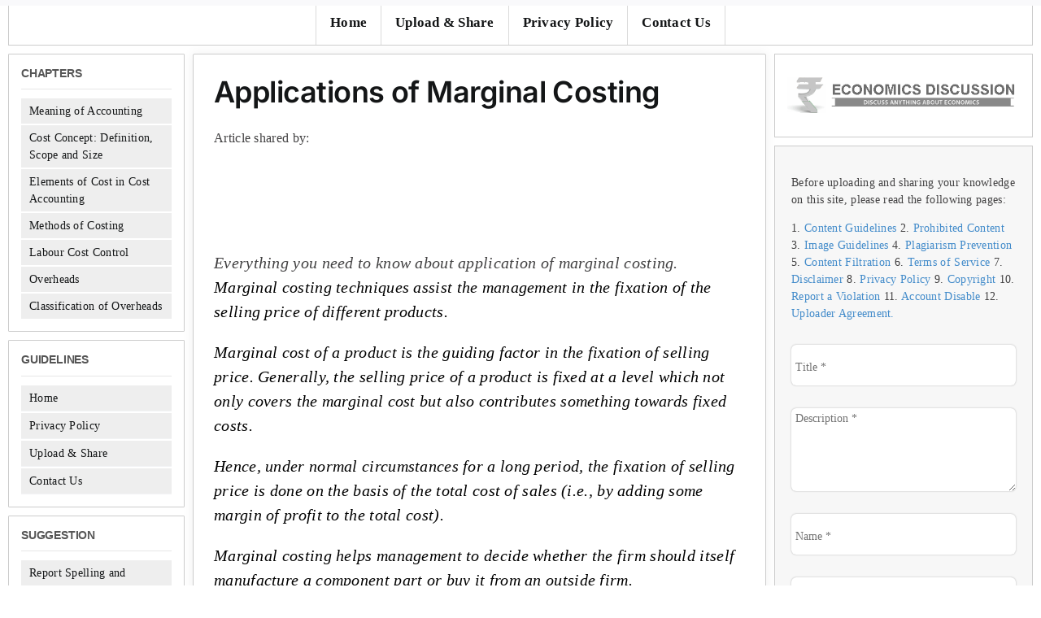

--- FILE ---
content_type: text/html; charset=UTF-8
request_url: https://www.economicsdiscussion.net/cost-accounting/applications-of-marginal-costing/31695
body_size: 36218
content:
<!DOCTYPE html>
<html class="avada-html-layout-boxed avada-html-header-position-top" lang="en-US" prefix="og: http://ogp.me/ns# fb: http://ogp.me/ns/fb#">
<head>
	<meta http-equiv="X-UA-Compatible" content="IE=edge" />
	<meta http-equiv="Content-Type" content="text/html; charset=utf-8"/>
	<meta name="viewport" content="width=device-width, initial-scale=1" />
	<meta name='robots' content='index, follow, max-image-preview:large, max-snippet:-1, max-video-preview:-1' />
	<style>img:is([sizes="auto" i], [sizes^="auto," i]) { contain-intrinsic-size: 3000px 1500px }</style>
	
	<!-- This site is optimized with the Yoast SEO plugin v25.7 - https://yoast.com/wordpress/plugins/seo/ -->
	<title>Applications of Marginal Costing</title><link rel="preload" data-rocket-preload as="image" href="https://www.economicsdiscussion.net/wp-content/uploads/2017/10/logo2.png" fetchpriority="high">
	<link rel="canonical" href="https://www.economicsdiscussion.net/cost-accounting/applications-of-marginal-costing/31695" />
	<meta property="og:locale" content="en_US" />
	<meta property="og:type" content="article" />
	<meta property="og:title" content="Applications of Marginal Costing" />
	<meta property="og:description" content="Everything you need to know about application of marginal costing. Marginal costing techniques assist the management in the fixation of the selling price of different products. Marginal cost of a product is the guiding factor in the fixation of selling price. Generally, the selling price of a product is fixed at a level which not only covers the marginal cost but also contributes something towards fixed costs. Hence, under normal circumstances for a long period, the fixation of selling price is done on the basis of the total cost of sales (i.e., by adding some margin of profit to the total cost).  Marginal costing helps management to decide whether the firm should itself manufacture a component part or buy it from an outside firm. This is particularly so when a component part is available in the market at price below the firm&#039;s own cost. This decision can be arrived at by comparing the supplier&#039;s price with firm&#039;s own marginal cost.  The most useful contribution of marginal costing is that it helps management in vital decision making. Decision making essentially involves a choice between various alternatives and marginal costing assists in choosing the best alternative by furnishing all possible facts. The information supplied by marginal costing technique is of special importance where information obtained from total absorption costing method is incomplete. Sometimes the information revealed by total costing method is even misleading.  Learn about the applications of marginal costing. They are:- 1. Profitable Product Mix 2. Problem of Limiting Factors 3. Make or Buy Decision 4. Diversification of Production 5. Fixation of Selling Price 6. Alternative Methods of Manufacturers 7. Operate or Shut Down Decision 8. Maintaining a Desired Level of Profit 9. Alternative Courses of Action 10. Profit Planning 11. Appraisal of Performance.  Application of Marginal Costing: Profitable Product Mix, Make or Buy Decision, Fixation of Selling Price and a Few Others Application of Marginal Costing – Fixation of Selling Price, Maintaining a Desired Level of Profit, Accepting of Price Less than the Total Cost and a Few Other Applications We are now explaining the application of the technique of marginal costing in detail in certain important spheres: Application # 1. Fixation of Selling Price: Marginal cost of a product represents the minimum price for that product and any sale below the marginal cost would entail a cash loss. The price for the product should be fixed at a level which not only covers the marginal cost but also makes a reasonable contribution towards the common fund to cover fixed overheads. The fixation of such a price for a product would be easier if its marginal cost and overall profitability of the concern is known. Application # 2. Maintaining a Desired Level of Profit: The industry has to cut prices of its products from time to time on account of competition, government regulations and other compelling reasons. The contribution per unit on account of such cutting is reduced while the industry is interested in maintaining a minimum level of its profits. In case the demand for the company&#039;s products is elastic, the minimum level of profits can be maintained by pushing up the sales. The volume of such sales can be found out by the marginal costing technique. Application # 3. Accepting of Price Less than the Total Cost: Sometimes prices have to be fixed below the total cost of the product. This becomes necessary to meet the situation arising during trade depression. It will be enough in such periods if the marginal cost is recovered. The selling price may be fixed at a level above this cost though it may not be enough to cover the total cost. This is because in such periods any marginal contribution towards recovery of fixed cost is good enough rather than not to have any contribution at all.  A price less than the total cost but above marginal cost may be acceptable when a specific order has been received and it shall not affect the home market. The additional sales revenue should be compared with the additional costs (which are only marginal costs generally) and if the net revenue is greater, the order should be accepted. In case the market is competitive and there is a fear of adverse impact on existing sales in the long run, the decision should be taken after careful study.  Similar is the situation when order for exports is received by the concerns. Exports at a price above the marginal cost but below the total cost may be made since they don&#039;t interfere in any way the sales in the home market.  Advantages of such practices are:  (i) Idle capacity of plant and machinery can be utilised and prevented from deterioration.  (ii) Services of skilled labour and well trained employees could be secured which will be difficult to obtain later, if discharged.  (iii) It prevents the competitors from securing the business of the firm.  (iv) The business would be ready to take advantage of favourable business environment whenever it arises later.  Selling at marginal cost or even below the marginal cost may be recommended in extra­ordinary situations e.g.:  (i) When it is desired to eliminate weak competitors;  (ii) When the production is to be kept continuing because otherwise there is a danger of heavy losses on account of shut down; (iii) When goods are likely to be perished by the passage of time;  (iv) When a new product is to be introduced in the market or an existing one is to be made more popular;  (v) When one product can be sold with profit in combination with some other product. The reduction in price of one may enable the business to boost sales of other more profitable products;  (vi) When inventories have been piled up and recessionary trends are there in the market leading to fall in market prices. To save the carrying costs and safeguard against risk and uncertainty, it is advisable to sell even below marginal cost. The risk of obsolescence is there on one hand and uncertainty as to further fall in demand and consequently prices is there on the other. Application # 4. Decisions Involving Alternative Choices: CVP analysis helps the management in making decisions involving alternative choices.  This involves Cost Benefit Analysis as explained below:  Cost Benefit Analysis:  Cost Benefit Analysis (CBA) involves estimating the total benefits and costs of a project in terms of their equivalent money value. It finds, quantifies and adds all the positive factors of a project. These are called as Benefits from the project. Then it identifies, quantifies and subtracts all the Negatives i.e., Total Cost of the project.  The difference between the two indicates whether the planned action is advisable or not. It may please be noted that cost benefit analysis could be used for almost every decision which one undertakes, however, it is most commonly used for taking financial decisions involving alternative choices.  The following are the examples of such decisions:  (i) Should an additional sales person be hired or continue to work with the existing staff by allowing them overtime?  (ii) Whether manual labour is to be replaced by machinery, wholly or partly?  (iii) Whether free cash funds should be invested into securities or building additional capacity?  There can be many such decisions, as discussed below:  (a) Determination of Product or Sales Mix:  Presuming that fixed costs will remain unaffected, decision regarding sales/ production mix is taken on the basis of the contribution per unit of each product. The product which gives the highest contribution should be given the highest priority and the product, the contribution of which is the least, should be given the least priority. A product giving a negative contribution should be discontinued or given lip, unless there are other reasons to continue its production.  (b) Exploring New Markets:  Decision regarding selling goods in a new market (whether Indian or foreign) should be taken after considering the following factors:  (i) Whether the firm has surplus capacity to meet the new demand?  (ii) What price is being offered by the new market? In any case, it should be higher than the variable cost of the product plus any additional expenditure to be incurred to meet the specific requirements of the new market.  (iii) Whether the sale of goods in the new market will affect the present market for the goods? It is particularly true in case of sale of goods in a foreign market at a price lower than the domestic market price. Before accepting such an order from a foreign buyer, it must be seen that the goods sold are not dumped in the domestic market itself.  (c) Discontinuance of a Product Line:  The following factors should be considered before taking a decision about the discontinuance of a product line:  (i) The contribution given by the product - The contribution is different from profit. Profit is arrived at after deducting fixed cost from contribution. Fixed costs are apportioned over different products on some reasonable basis which may not be very much correct. Hence, contribution gives a better idea about the profitability of a product as compared to profit.  (ii) The capacity utilisation, i.e., whether the firm is working to full capacity or below normal capacity. In case a firm is having idle capacity, the production of any product which can contribute towards the recovery of fixed costs can be justified.  (iii) The availability of product to replace the product which the firm wants to discontinue and which is already accounting for a significant proportion of total capacity.  (iv) The long-term prospects in the market for the product.  (v) The effect on sale of other products. In some cases the discontinuance of one product may result in heavy decline in sales of other products affecting the overall profitability of the firm.  (d) Make or Buy Decisions:  Whether a particular part of the finished product is to be manufactured within the industry or it has to be bought from outside will depend on the consideration of marginal costs. The marginal cost of manufacturing is to be compared with the purchase price of the relevant material and if the marginal cost is more than the purchase price, a decision as to buying it from the market can be taken. However, there are certain non-cost factors also which must be taken into account before making a final decision.  The factors are as under:  1. The part to be bought should be available whenever it is needed and at the same price at which we are considering to buy it at present.  2. If there is difference in quality, specification etc. of the component to be bought, it must be workable.  3. If production is not carried out, labour problems should not crop up. The surplus labour force should be absorbed in other productive work.  (e) Shut-Down or Continue: Sometimes a business is confronted with the problem of continuing or suspending the business operations. Such suspension of business operations may be of a temporary or a permanent nature. In the former case it may be termed as ‘shut-down’ while in a latter case, it is termed as ‘closing down’ business operations.  Shut-down may be necessary due to some temporary difficulties viz., depression in the market, inadequate availability of raw materials, power, etc. While deciding whether to shut-down or not, a comparison has to be made between the costs e.g., lay off or retrenchment compensation to workers, loss of goodwill, packaging and storing, cost of plant etc., and benefits e.g., saving of fixed costs, avoiding operating losses etc. on account of shut-down. In case the benefits exceed the costs it is advisable to shut-down or vice-versa.  In order to decide whether to continue operations or close down or give up the project altogether, comparison should be made between the revenues from continuing operations and revenues from complete closing down and sale of the plant. In case the revenues from closing down exceed the revenues from continuing operations of the business, it will be advisable to close down the plant.   Application of Marginal Costing – In Making Short Term Decisions: Make or Buy, Acceptance of Special Order, Discontinuing a Product, Shut Down or Continuing In short-term an organization is required to take many decisions to maximise profit. The best use of existing capacity must be made to do so. In short-term fixed costs remain same and decisions should be made on the basis of contribution. In this situation, marginal costing technique is used extensively.  It may be used for the following types of short-term decisions:  1. Make or Buy,  2. Acceptance of Special Order,  3. Discontinuing a Product,  4. Selection of Product Mix when there is Limiting Factor(s);  5. Shut Down / Continuation. 1. Make or Buy Decisions: Many organisations buy different items from outside suppliers. For example, in India, all automobile companies are buying different parts or components from different suppliers - car battery from Exide, tyre from MRF, fuel injecting system from MICO, etc. Almost all automobile companies are buying at least 30% of parts and components from outside suppliers.  A company may meet its own needs internally or may buy it from external sources. The decisions on whether to manufacture components in-house or buy them from outside suppliers are called &#039;Make or Buy Decisions&#039;.  A detailed analysis of cost and non-cost factors are to be made. Before taking final decision, costs to &#039;make&#039; and costs to &quot;buy&#039; must be calculated carefully.  Cost to make must be calculated on the basis of identical product specifications, quality standard and quantity to be manufactured. Cost to buy should include all cost to bring the product to the same condition and location as if manufactured in-house. Freight, purchasing costs, handling costs, transportation costs, inspection costs and inventory holding cost are to be taken into consideration.  The following cost and non-cost factors must be taken into consideration in any &#039;make&#039; or &#039;buy&#039; decisions.  Cost Factors:  i. Cost of materials and its availability at affordable price.  ii. Availability of labour and cost related to labour.  iii. Cost of acquisition of new technology, plant, machinery and equipment.  iv. Cost of operation.  v. Cost of transportation.  vi. Cost of ordering and holding inventory.  vii. Cost to be paid to suppliers.  viii. Cost of stock out.  ix. Cost of construction of production facility.  x. Lease rent of production facility or machinery and equipment.  Non-Cost Factors:  i. Policy of the organization.  ii. Government&#039;s policy (for example, present US government discourage outsourcing).  iii. Trade union&#039;s resistance.  iv. Reliability of supply.  v. Availability of suppliers with required technology.  vi. Secrecy of company production.  vii. Capability of the supplier to supply required quantity and quality.  viii. Effects on workers&#039; morale.  ix. Possibility of using idle capacity for other profitable purposes.  Faced with a make or buy decision, the manager can evaluate alternative using marginal costing system. Based on marginal costing, comparison is to be made between cost of buying the product or service and the marginal cost of manufacture. Common fixed costs are excluded from the analysis, as these are to be incurred in any way. However, any specific fixed cost (i.e., related to decision) must be taken into consideration.  Reasons for &#039;Making&#039; vs. Reasons for &#039;Buying&#039;:  The following list of reasons are important to arrive at a decision to make or buy: Reasons for Making in-House:  i. The variable cost of manufacturing is less than the price quoted by the suppliers.  ii. The design of the product or its processing is confidential.  iii. The technology and know-how is available with the organization.  iv. There is no shortage of skilled manpower. v. The safety factor of the product is very important. If the law of the land is very strict in safety matters, as in USA, then it is better to manufacture in-house rather than buying from vendors. It is important to mention here that in 2009-10 many auto companies had to call back millions of cars for defective parts supplied by vendors. The companies are - Toyota, Maruti, Honda, etc.  vi. It is difficult to transport the parts or products because it is too heavy.  vii. Vendor&#039;s failure to supply in time may upset your production and delivery schedule which may lead to heavy penalty or even loss of future contracts.  viii. Making will facilitate quality control and management of inventory.  ix. There is steady demand for the product.  Reasons for Buying:  i. The buying cost is less than in-house manufacturing cost.  ii. There is no idle capacity to manufacture the products or parts.  iii. The technology and know-how is not available with the company.  iv. The company cannot manufacture it from its own facility because of &#039;environmental problem&#039;.  v. The company wants to concentrate in its core area.  vi. The company wants that someone else to face seasonal, cyclical or risky market demands.  vii. The government policy may not allow to manufacture 100% in-house. Some portions must be pur­chased from small-scale manufacturing enterprises.  Common Mistakes to Avoid in Decision Making:  At the time of making decision, the managers should not overlook the following:  i. Sunk Cost - Sunk costs cannot be changed by any current or future action, so ignore sunk cost for decision making.  ii. Unitised Fixed Cost - Sometimes fixed costs are divided by some activity measure (number of units, number of machine hours or number of labour hours) and charged to each product for product costing purposes. At the time of making decision, the total fixed cost should be taken into consideration rather than as a &#039;per unit cost&#039;.  iii. Common Fixed Cost - Common fixed costs are allocated to different departments or product lines. At the time of making decision, common fixed cost should be ignored because these are to be incurred in any situation. It cannot be avoided.  iv. Opportunity Cost - At the time of making decision, due importance should be given to opportunity cost. Many people treat opportunity costs as less important than out of pocket costs. Pay proper attention to identify the opportunity costs and include it in decision making process. 2. Acceptance of Special Order: A special order is a one-time order that is accepted without disturbing the present production and sales. Generally, this type of order is accepted when there is spare capacity. Sometimes special order can be accepted even sacrificing the present sales. At the time of evaluating a special order, many technical and non-cost factors are to be taken into consideration but cost of executing the special order will be of paramount importance.  The cost of executing the order must be calculated on the basis of marginal cost. Any common fixed costs must be excluded. However, specific fixed cost and tax benefit must be taken into consideration. For special order, usually a lower price is charged than normal price. However, it must be greater than the cost of executing the order. 3. Discounting a Product: A company may produce several products. For different reasons (e.g., change in taste of the customers, competition etc.,) a product or more than a product may not perform up to the expectation of the management. In such a situation, the management may drop one / two product(s) temporarily from production plan. At the time of dropping a product, marginal costing technique is widely used.  At the time of taking decision, the following points are to be taken into consideration:  i. No product will be discontinued if the contribution is positive.  ii. Total fixed cost (common) for the business as a whole will remain the same or decrease.  iii. Share of fixed cost of discontinued product will have to be borne by the remaining products.  iv. Effect on sale of other products because of discontinuation of a product. 4. Selection of Product Mix when there is Limiting Factor(s): Resources available to an organisation is not unlimited. Managers are frequently faced with the problem of allocating limited resources for maximising profits. A furniture manufacturing company, for example, has a limited number of direct labour hours and a limited number of machine hours.  In the short run, it may not be possible to recruit more staff or to install new machinery. Because of the limited resources, the company cannot manufacture the required quantity to satisfy the demand fully. This limitation in terms of resources, which restricts the company&#039;s ability to satisfy demand, is called the Limiting Factor.  The limiting factor is also known as the Key Factor or the Principal Budget Factor. It is called the principal budget factor because, the influence of this factor must first be assessed at the time of making functional budgets like production budget, purchase budget, etc.  CIMA, U.K. has defined &quot;limiting factor&quot; as - &quot;The factor which, at a particular time, or even a period, will limit the activities of an undertaking. The limiting factor is usually the level of demand for the products or services of the undertaking but it could be a shortage of one of the productive resources, e.g., skilled labour, raw material or machine capacity.&quot;  The limiting factor may vary from time to time within an organisation. The limiting factor is governed by both internal and external influences. For example, during 2009-10 in sugar industry, the shortage of sugar cane was a limiting factor for all sugar mills. It is an example of external influence. It may happen that in 2010-11, the sugar cane may not be a limiting factor but production capacity may become a limiting factor. It is an example of internal influence.  In practice, many limiting factors are there. An organization may produce different products which consume scarce resources (limiting factors) in different proportions. At the time of allocation of scarce resources, care should be taken so that the overall profit of the organisation is maximised.  In short run, the fixed cost will remain same irrespective of the output. Therefore, the maximisation of total contribution will lead to maximisation of total profits. To maximise total contribution, an organisation should not necessarily sell those products that have the highest contribution per unit.  The organisation should sell those products that have highest contribution per unit of limiting factors. It means &#039;higher the contribution per unit of limiting factor, the most profitable the product.&#039;  For example, Tata Motors Ltd. manufactures two types of truck - 6 wheels and 10 wheels. The selling price, variable costs and contribution are given below:   A glance at contribution per unit data suggests that 10 wheels truck is more profitable than 6 wheels truck. However, in this case, 6 Wheels Truck is more profitable than 10 Wheels Truck because contribution per tyre of 6 wheels truck is Rs. 1,00,000 (Rs.6,00,000 / 6) but in case of 10 wheels truck the contribution per tyre is Rs. 90,000 (Rs. 9,00,000/10).  Contribution per unit is to be taken into consideration only when there is no limiting factor and there is enough demand.  Selection of Product Mix:  There may be one, two or more than two limiting factors.  Allocation of scarce resources is easy when there is only one limiting factor (for example, either raw material or direct labour hours is a limiting factor). If the number of limiting factors are two or more (for example, both raw material and direct labour hours), the calculation of product mix is complex.  (i) There is only one limiting factor; and  (ii) There are two or more limiting factors.  (i) There is Only One Limiting Factor:  In this case, the priority of production will depend upon the contribution per unit of limiting factors. Product with highest contribution per unit of limiting factor should be given first priority. Similarly, product with lowest contribution per unit of limiting factor should be given last priority.  (ii) There are Two or More than Two Limiting Factors:  Computation of product mix is very complex when there are two or more than two limiting factors / products. In this case, it is not possible to use the approach based on contribution per unit of limiting factors. If the number of limiting factors are limited to two, the simultaneous equation method can be adopted for calculating the optimal product mix.  If the number of limiting factors as well as number of products are several, the use of Linear Programming technique should be adopted to get the optimal solution. 5. Shut Down / Continuation: Temporary recession in trade or labour problem, etc., may compel the management to take the decision whether the operating activities are to be suspended or to be continued.  The marginal cost technique helps the management to take right decision in this situation. Total shutdown cost is compared with the loss to be incurred if the operation is continued. If the total shut down cost is more than the loss to be incurred if the operation is continued, then the operation should be continued.  If the total shut down cost is less than the loss to be incurred if the operation is continued, then the operation should be suspended.  However, before taking final decision, the following factors should be taken into consideration:  (i) The possibility of losing customers.  (ii) The possibility of losing the skilled labours.  (iii) The reaction of the labour unions and the Government.  (iv) The chance of obsolescence of raw materials in stock.  (v) The agreement with the suppliers.  (vi) The possibility of bad debts due to non-payment by the existing customers.  (vii) The chance of obsolescence / over-depreciation of plant and machinery. For example: In textile industry, the depreciation is more during shut down period than the active period.  The shutdown cost includes the following:  (i) Unavoidable fixed cost;  (ii) Cost of maintenance of the plant and machinery;  (iii) Cost of overhauling the plant at the time of re-opening;  (iv) Cost of training of employees;  (v) Cost of new recruitment, etc.   Application of Marginal Costing – 11 Important Areas: Profitable Product Mix, Make or Buy Decisions, Diversification of Production and a Few Other Applications One of the basic functions of management is to make decisions. Decision-making process generally involves selecting a course of action from among various alternatives.  Some of the important areas where marginal costing techniques are generally applied, can be given as follows: Application # 1. Selection of a Profitable Sales Mix or Profitable Product Mix: In case of a multi-product concern, there may arise a problem of the selection of the suitable or profitable sales mix i.e., the determination of the ratio in which various products are produced and sold.  For the purpose of determining the profitable sales mix, the amount of contribution available under each alternative of sales mix is to be considered and the sales mix giving maximum total contribution will be selected. But the various problems arising out of change in the sales mix e.g., limiting factors etc., must be properly considered. Application # 2. Problem of Limiting Factors: Limiting factor (also known as &#039;key factor&#039;) is a factor which limits production and/or sales and thus prevents the manufacturing concern from earning unlimited profits. The limiting factors or key factors may be shortage of raw material, shortage of skilled labour and machine capacity, market for sales etc.  In case of the existence of a key factor, a problem may arise as to which product should be pushed more in order to maximise profits. Selection of the profitable product shall be made on the basis of the contribution per unit of limiting factor. The profitability of a product with reference to limiting factor can be assessed as follows –  Profitability = Contribution per unit/Limiting Factor per unit  The higher the contribution per unit of limiting factor, the more profitable is the product and vice versa. Application # 3. Make or Buy Decisions: Sometimes a manufacturer has to decide as to whether a certain component or spare part should be manufactured in the factory (having unused installed capacity) or bought from the market. In taking such a &#039;make or buy&#039; decision, the marginal cost of the component or spare part should be compared with the market price. If the marginal cost is lower than the market price, the component or spare part should be manufactured in the factory itself.  However, the manufacturer must take into consideration any increase in fixed costs or any limiting factor which may arise if the production is undertaken in the factory. If the purchase price is lower than the marginal cost and provided regular supply and proper quality of the component are guaranteed by outside supplier, it should be purchased from outside supplier. Application # 4. Diversification of Production: Sometimes a manufacturer may intend to add a new product to the existing product or products to utilise the idle capacity, to capture a new market or for some other purpose. In such a case, the manufacturer or management is interested in knowing the profitability of the new product before its production can be undertaken.  It is advisable to undertake the production of the new product if it is capable of contributing something towards fixed costs and profit after meeting out its variable cost of sales. Fixed costs are not to be considered on the assumption that the new product can be manufactured by existing resources without incurring any additional fixed costs.  But if the introduction of a new product involves some specific or identifiable fixed costs (which arise due to the new product), these should be deducted from the contribution of the new product before making any decision. Application # 5. Fixation of Selling Price: Marginal costing techniques assist the management in the fixation of the selling price of different products. Marginal cost of a product is the guiding factor in the fixation of selling price. Generally, the selling price of a product is fixed at a level which not only covers the marginal cost but also contributes something towards fixed costs. Hence, under normal circumstances for a long period, the fixation of selling price is done on the basis of the total cost of sales (i.e., by adding some margin of profit to the total cost).  But in times of cut-throat competition, trade depression, in accepting additional orders for utilising unused capacity and in exploring foreign markets, the manufacturer may be ready to sell his products at a price below total cost but not at a price below marginal cost. For fixing the price at a level below total cost of sales, the manufacturer shall take into account the overall profitability or P/V Ratio of the business concern.  Thus, the fixation of selling price becomes easy where marginal cost, overall P/V Ratio and the level of profits expected, are known. In case of exports to foreign markets, the effect of various direct and indirect benefits such as cash compensatory assistance, subsidies, import entitlements and other special favours or benefits from the Government should also be taken into account.  Further, pricing at or below marginal costs may be considered desirable for a shorter period under certain special circumstances given below:  (i) To introduce a new product in the market or to popularise it.  (ii) To drive out weaker competitors from the market.  (iii) To maintain production in order to avoid retrenchment of employees.  (iv) To keep the plant and machinery in gear.  (v) To avoid the loss of future markets.  (vi) To sell the goods of perishable nature.  (vii) To push up the sales of other conjoined profitable products.  Export Market vs. Home Market:  A firm engaged in supplying goods in the home market and having surplus production capacity, may think of utilising it to meet export orders at a price lower than that prevailing in the home market. Such a decision is made only when the local sale is earning a profit i.e., when its fixed costs have already been recovered by the local sales.  In such cases, if the export price is more than the marginal cost, it is advisable to enter the export market. Any reduction in the selling price in the local market to utilise the surplus capacity may adversely affect the normal local sales.  However dumping in the export market at a lower price even below marginal cost in order to capture future market, has no adverse effect on local sales. Application # 6. Alternative Methods of Manufacture: Sometimes a manufacturer is faced with the problem of the application of alternative methods of manufacture i.e., whether machine work or hand work, employment of hand-driven machine or power-driven machine or employment of one machine or another machine etc. For the purpose of selecting the method of production to be adopted, a comparison of the amount of contribution available under different methods of manufacture shall be made.  The alternative providing the maximum contribution per unit shall be considered to be more profitable. However, the limiting factor, if any, involved in the method of production, must be given proper consideration. Application # 7. Operate or Shut Down Decision: In case of a multi-product concern, it may be found that the production of some of its products is being carried on at a loss. Under such a position, the production of non-profitable products shall have to be discontinued.  But if the choice is out of two or more products, the decision shall be taken with reference to the amount of contribution or P/V Ratio of these products. Production of the product giving the least amount of contribution or least P/V Ratio should be discontinued on the assumption that production capacity thus freed can be used to produce other profitable products. Application # 8. Maintaining a Desired Level of Profit: Sometimes the management may be interested in maintaining a desired level of profits under the conditions of a change in the sales price. The volume of sales required to earn a desired level of profits can be ascertained by applying marginal costing techniques. For ascertaining the sales required to earn a desired level of profits, the following formulae are applied –  Application # 9. Alternative Courses of Action: Sometimes the management has to select a course of action from amongst various alternative courses. Each course of action has its own merits and limitations. The course of action to be selected should ensure maximum profit to the business concern. The appraisal of the various courses of action available is possible through the analysis of contribution. The course of action ensuring highest contribution is generally adopted by the management. Application # 10. Profit Planning: Profit planning is one of the important functions of management. It relates to the attainment of maximum profit. Profit planning requires the management to have the proper knowledge of the inter-relationship of selling prices, sales volume, variable costs and fixed costs. Marginal costing helps the management in ascertaining the profit position at the various levels of operation through the technique of cost-volume-profit analysis. Thus, the management can plan its operations at the optimum level where profits are maximum. Application # 11. Appraisal of Performance: Cost accounting deals with costs and profits of each department, product, branch etc., of the business separately. Marginal costing being a technique of cost accounting, presents the comparative profitability of each part or segment of the business to the management in an analysed form. Thus, the management can know the efficiency or inefficiency of each segment of the business and can plan in such a way that the profits made by an efficient segment of the business are not eaten away by some inefficient segment.   Application of Marginal Costing – Fixation of Selling Prices, Make or Buy Decisions, Selection of a Suitable Product Mix, Alternative Methods of Production and a Few Others The most useful contribution of marginal costing is that it helps management in vital decision making. Decision making essentially involves a choice between various alternatives and marginal costing assists in choosing the best alternative by furnishing all possible facts. The information supplied by marginal costing technique is of special importance where information obtained from total absorption costing method is incomplete. Sometimes the information revealed by total costing method is even misleading.  The following are some of the managerial decisions which are taken with the help of marginal costing technique: 1. Fixation of selling prices.  2. Make or buy decisions.  3. Selection of a suitable product mix.  4. Alternative methods of production.  5. Profit planning.  6. Suspending activities, i.e., closing down.  1. Fixation of Selling Price:  Although prices are regulated more by market conditions of demand and supply than by market conditions of demand and supply than by management, yet fixation of selling prices is one of the important functions of management. While fixing prices, the management has to keep in view the level of profits to be earned.  In normal circumstances, the selling price fixed must cover total cost, as otherwise, the profit cannot be earned. But under certain circumstances, products may have to be priced below total cost. This type of situation may arise in trade depression when there is a serious fall in the demand for the products. Prices fixed during depression may be below total cost but it should be equal to or more than marginal cost.  This is because fixed costs will have to be incurred even if production is discontinued for a short period. If the products can be sold at a price above marginal cost, the loss on account of fixed cost can be reduced to that extent. In other words, any contribution towards the recovery of fixed costs will reduce the losses which will be incurred if production is stopped. As a word of caution, fixation of prices below total cost should be made only on a short-term basis because no firm can afford losses on a long-term basis.  However, under the following circumstances, selling prices may have to be fixed even below the marginal cost:  i. When competitors are to be eliminated from the market.  ii. When a new product is introduced in the market and it has to be made popular.  iii. When goods are of perishable nature and there is a stock of such goods.  iv. When depression seems temporary and closure of business may mean breaking of business connections that can be re-established only at a heavy expenditure.  v. When plant and machinery have to be kept in gear as idle machines are liable to deteriorate.  Marginal costing presents information in such a way so as to enable management to know the price limits within which it can operate.  2. Make or Buy Decisions: Marginal costing helps management to decide whether the firm should itself manufacture a component part or buy it from an outside firm. This is particularly so when a component part is available in the market at price below the firm&#039;s own cost. This decision can be arrived at by comparing the supplier&#039;s price with firm&#039;s own marginal cost. For example, if total cost of making a component part is Rs. 18, consisting of Rs. 15 as variable cost and Rs. 3 as fixed cost.  Suppose, the same component part is available in the market at Rs. 17. The prima facie conclusion is that it is cheaper to buy the component part from outside. But a study of cost analysis shows that each unit produced also contributes Rs. 3 towards the fixed cost. If purchased from outside, it will cost Rs. 20, i.e., Rs. 17 + 3 (fixed cost). This fixed cost has to be incurred whether to make or buy. Thus, this component should not be purchased from outside unless it is available at below Rs. 15, which is its marginal (variable) cost.  However, while arriving at a final decision in this regard, it should also be considered that the production facilities (plant capacity) released by the non-manufacture of a component may be put to some alternative use. In such a case, the above argument does not hold good. Moreover there should be an assurance of continued supply of the component by the outside firm.  3. Selection of a Suitable Product Mix:  When a concern manufactures more than one product, the management has to decide the proportion in which these products should be manufactured. This is known as product mix or sales mix. The production and sales of those products should be pushed up which give the maximum profits and production of comparatively less profitable products should be reduced. Marginal costing helps management in deciding the best product mix so that profits can be maximised. The best product mix is one that yields the maximum contribution.  4. Alternative Methods of Production:  When management is faced with the problem of choosing from amongst alternative methods of production, marginal costing helps by furnishing relevant cost information for taking a right decision. For example, management may be faced with the problem of using an automatic machinery or manufacturing entirely by manual labour. The method of manufacture which yields the greatest contribution should be selected, of course, keeping in view certain other factors.  5. Profit Planning: The aim of each business is to maximise profits. Marginal costing with the help of break-even analysis guides management about the profit position at various levels of output so that management can operate the business at optimum level where profit is maximum. Thus it is helpful in profit planning.  6. Closure of Business:  The management, under certain circumstances, may be faced with the problem of suspending the activities, i.e., closing down the business. This type of situation usually arises when sufficient volume of business cannot be secured.  The closure of business may take one of the two forms:  i. Temporary closure.  ii. Permanent closure.  i. Temporary Closure:  Temporary closure of business is a short-term concept. The object is usually to stop operations until trade depression has passed. But if products are making a contribution towards fixed cost, then generally speaking, production should continue. In other words, if prices exceed marginal (variable) cost, losses will tend to be minimised by continuing production.  ii. Permanent Closure:  Permanent closure of business is decided when in the long run business is not earning sufficient profits to cover the risk involved.   Applications of Marginal Costing – In Various Fields to Aid Management in Arriving at Important Policy Decisions Marginal costing techniques may be applied in various fields to aid management in arriving at many important policy decisions.  These can be stated thus: Application # 1. Profit Planning: There are four important ways to improve the profit performance of a business - (i) by increasing volume, (ii) by increasing selling price, (iii) by decreasing variable costs, and (iv) by decreasing fixed costs.  Profit planning is the planning of future operations so as to attain maximum profit. The contribution ratio shows the relative profitability of various sectors of the business whenever there is a change in selling price, variable costs or product mix. Application # 2. Introduction of a New Product: Sometime, a product may be added to the existing lines of products with a view to utilise idle facilities to capture a new market or for any other purpose. The profitability of this new product has to be found out initially. Usually, the new product will be manufactured if it is capable of contributing something towards fixed cost and profit after meeting its variable costs. Application # 3. Level of Activity Planning: Marginal costing is of great help while planning the level of activity. Maximum contribution at a particular level of activity will show the position of maximum profitability. Application # 4. Key Factor: A concern would produce and sell only those products which offer maximum profit. This is based on the assumption that it is possible to produce any quantity without any difficulty and sell likewise. However, an actual practice, this seems to be unrealistic as several constraints come in the way of manufacturing as well as selling.  Such constraints that come in the way of management&#039;s efforts to produce and selling unlimited quantities are called &#039;key factors&#039; or &#039;limiting factors&#039;. The limiting factors may be materials, labour, plant capacity, or demand. Management must ascertain the extent of the influence of the key factor for ensuring maximisation of profit.  Normally, when contribution and key factors are known, the relative profitability of different products or processes can be measured with the help of the following formula –  Application # 5. Make or Buy Decisions: A company might be having unused capacity which may be utilized for making component parts or similar items instead of buying them from the market. In arriving at such a &#039;make or buy&#039; decision, the cost of manufacturing component parts should be compared with price quoted in the market.  If the variable costs are lower than the purchase price, the component parts should be manufactured in the factory itself. Fixed costs are excluded on the assumption that they have been already incurred, and the manufacturing of components involves only variable cost. However, if there is an increase in fixed costs and any limiting factor is operating while producing components etc. that should also be taken into account. Application # 6. Suitable Product Mix: Normally, a business concern will select the product mix which gives the maximum profit. Product mix is the ratio in which various products are produced and sold. The marginal costing technique helps management in taking appropriate decisions regarding the product mix, i.e., in changing the ratio of product mix so as to maximise profits.  The technique not only helps in-dropping unprofitable products from the mix but also helps in dropping unprofitable departments, activities etc." />
	<meta property="og:url" content="https://www.economicsdiscussion.net/cost-accounting/applications-of-marginal-costing/31695" />
	<meta property="og:site_name" content="Economics Discussion" />
	<meta property="article:published_time" content="2019-07-29T11:09:12+00:00" />
	<meta property="og:image" content="https://www.economicsdiscussion.net/wp-content/uploads/2019/07/clip_image006_thumb2_thumb-1.jpg" />
	<meta name="author" content="N Massey" />
	<meta name="twitter:card" content="summary_large_image" />
	<meta name="twitter:label1" content="Written by" />
	<meta name="twitter:data1" content="N Massey" />
	<meta name="twitter:label2" content="Est. reading time" />
	<meta name="twitter:data2" content="37 minutes" />
	<script type="application/ld+json" class="yoast-schema-graph">{"@context":"https://schema.org","@graph":[{"@type":"WebPage","@id":"https://www.economicsdiscussion.net/cost-accounting/applications-of-marginal-costing/31695","url":"https://www.economicsdiscussion.net/cost-accounting/applications-of-marginal-costing/31695","name":"Applications of Marginal Costing","isPartOf":{"@id":"https://www.economicsdiscussion.net/#website"},"primaryImageOfPage":{"@id":"https://www.economicsdiscussion.net/cost-accounting/applications-of-marginal-costing/31695#primaryimage"},"image":{"@id":"https://www.economicsdiscussion.net/cost-accounting/applications-of-marginal-costing/31695#primaryimage"},"thumbnailUrl":"https://www.economicsdiscussion.net/wp-content/uploads/2019/07/clip_image006_thumb2_thumb-1.jpg","datePublished":"2019-07-29T11:09:12+00:00","author":{"@id":"https://www.economicsdiscussion.net/#/schema/person/7a7ffe154eb1f81083b4851c6abc0b3e"},"breadcrumb":{"@id":"https://www.economicsdiscussion.net/cost-accounting/applications-of-marginal-costing/31695#breadcrumb"},"inLanguage":"en-US","potentialAction":[{"@type":"ReadAction","target":["https://www.economicsdiscussion.net/cost-accounting/applications-of-marginal-costing/31695"]}]},{"@type":"ImageObject","inLanguage":"en-US","@id":"https://www.economicsdiscussion.net/cost-accounting/applications-of-marginal-costing/31695#primaryimage","url":"https://www.economicsdiscussion.net/wp-content/uploads/2019/07/clip_image006_thumb2_thumb-1.jpg","contentUrl":"https://www.economicsdiscussion.net/wp-content/uploads/2019/07/clip_image006_thumb2_thumb-1.jpg","width":525,"height":84},{"@type":"BreadcrumbList","@id":"https://www.economicsdiscussion.net/cost-accounting/applications-of-marginal-costing/31695#breadcrumb","itemListElement":[{"@type":"ListItem","position":1,"name":"Home","item":"https://www.economicsdiscussion.net/"},{"@type":"ListItem","position":2,"name":"Applications of Marginal Costing"}]},{"@type":"WebSite","@id":"https://www.economicsdiscussion.net/#website","url":"https://www.economicsdiscussion.net/","name":"Economics Discussion","description":"Discuss Anything About Economics","potentialAction":[{"@type":"SearchAction","target":{"@type":"EntryPoint","urlTemplate":"https://www.economicsdiscussion.net/?s={search_term_string}"},"query-input":{"@type":"PropertyValueSpecification","valueRequired":true,"valueName":"search_term_string"}}],"inLanguage":"en-US"},{"@type":"Person","@id":"https://www.economicsdiscussion.net/#/schema/person/7a7ffe154eb1f81083b4851c6abc0b3e","name":"N Massey","image":{"@type":"ImageObject","inLanguage":"en-US","@id":"https://www.economicsdiscussion.net/#/schema/person/image/","url":"https://secure.gravatar.com/avatar/3ff3050134112dbcbd36b6af6f9fdd1c143c8554d0f7a91f8535d98804d85612?s=96&d=mm&r=g","contentUrl":"https://secure.gravatar.com/avatar/3ff3050134112dbcbd36b6af6f9fdd1c143c8554d0f7a91f8535d98804d85612?s=96&d=mm&r=g","caption":"N Massey"}}]}</script>
	<!-- / Yoast SEO plugin. -->



		
		
		
									<meta name="description" content="Everything you need to know about application of marginal costing. Marginal costing techniques assist the management in the fixation of the selling price of different products.

Marginal cost of a product is the guiding factor in the fixation of selling price. Generally, the selling price of a product is fixed at a"/>
				
		<meta property="og:locale" content="en_US"/>
		<meta property="og:type" content="article"/>
		<meta property="og:site_name" content="Economics Discussion"/>
		<meta property="og:title" content="Applications of Marginal Costing"/>
				<meta property="og:description" content="Everything you need to know about application of marginal costing. Marginal costing techniques assist the management in the fixation of the selling price of different products.

Marginal cost of a product is the guiding factor in the fixation of selling price. Generally, the selling price of a product is fixed at a"/>
				<meta property="og:url" content="https://www.economicsdiscussion.net/cost-accounting/applications-of-marginal-costing/31695"/>
										<meta property="article:published_time" content="2019-07-29T11:09:12+05:30"/>
											<meta name="author" content="N Massey"/>
								<meta property="og:image" content=""/>
		<meta property="og:image:width" content=""/>
		<meta property="og:image:height" content=""/>
		<meta property="og:image:type" content=""/>
				<link data-minify="1" rel='stylesheet' id='dashicons-css' href='https://www.economicsdiscussion.net/wp-content/cache/min/1/wp-includes/css/dashicons.min.css?ver=1756187549' type='text/css' media='all' />
<link rel='stylesheet' id='menu-icons-extra-css' href='https://www.economicsdiscussion.net/wp-content/plugins/menu-icons/css/extra.min.css?ver=0.13.18' type='text/css' media='all' />
<link rel='stylesheet' id='wp-block-library-css' href='https://www.economicsdiscussion.net/wp-includes/css/dist/block-library/style.min.css?ver=6.8.3' type='text/css' media='all' />
<style id='wp-block-library-theme-inline-css' type='text/css'>
.wp-block-audio :where(figcaption){color:#555;font-size:13px;text-align:center}.is-dark-theme .wp-block-audio :where(figcaption){color:#ffffffa6}.wp-block-audio{margin:0 0 1em}.wp-block-code{border:1px solid #ccc;border-radius:4px;font-family:Menlo,Consolas,monaco,monospace;padding:.8em 1em}.wp-block-embed :where(figcaption){color:#555;font-size:13px;text-align:center}.is-dark-theme .wp-block-embed :where(figcaption){color:#ffffffa6}.wp-block-embed{margin:0 0 1em}.blocks-gallery-caption{color:#555;font-size:13px;text-align:center}.is-dark-theme .blocks-gallery-caption{color:#ffffffa6}:root :where(.wp-block-image figcaption){color:#555;font-size:13px;text-align:center}.is-dark-theme :root :where(.wp-block-image figcaption){color:#ffffffa6}.wp-block-image{margin:0 0 1em}.wp-block-pullquote{border-bottom:4px solid;border-top:4px solid;color:currentColor;margin-bottom:1.75em}.wp-block-pullquote cite,.wp-block-pullquote footer,.wp-block-pullquote__citation{color:currentColor;font-size:.8125em;font-style:normal;text-transform:uppercase}.wp-block-quote{border-left:.25em solid;margin:0 0 1.75em;padding-left:1em}.wp-block-quote cite,.wp-block-quote footer{color:currentColor;font-size:.8125em;font-style:normal;position:relative}.wp-block-quote:where(.has-text-align-right){border-left:none;border-right:.25em solid;padding-left:0;padding-right:1em}.wp-block-quote:where(.has-text-align-center){border:none;padding-left:0}.wp-block-quote.is-large,.wp-block-quote.is-style-large,.wp-block-quote:where(.is-style-plain){border:none}.wp-block-search .wp-block-search__label{font-weight:700}.wp-block-search__button{border:1px solid #ccc;padding:.375em .625em}:where(.wp-block-group.has-background){padding:1.25em 2.375em}.wp-block-separator.has-css-opacity{opacity:.4}.wp-block-separator{border:none;border-bottom:2px solid;margin-left:auto;margin-right:auto}.wp-block-separator.has-alpha-channel-opacity{opacity:1}.wp-block-separator:not(.is-style-wide):not(.is-style-dots){width:100px}.wp-block-separator.has-background:not(.is-style-dots){border-bottom:none;height:1px}.wp-block-separator.has-background:not(.is-style-wide):not(.is-style-dots){height:2px}.wp-block-table{margin:0 0 1em}.wp-block-table td,.wp-block-table th{word-break:normal}.wp-block-table :where(figcaption){color:#555;font-size:13px;text-align:center}.is-dark-theme .wp-block-table :where(figcaption){color:#ffffffa6}.wp-block-video :where(figcaption){color:#555;font-size:13px;text-align:center}.is-dark-theme .wp-block-video :where(figcaption){color:#ffffffa6}.wp-block-video{margin:0 0 1em}:root :where(.wp-block-template-part.has-background){margin-bottom:0;margin-top:0;padding:1.25em 2.375em}
</style>
<style id='classic-theme-styles-inline-css' type='text/css'>
/*! This file is auto-generated */
.wp-block-button__link{color:#fff;background-color:#32373c;border-radius:9999px;box-shadow:none;text-decoration:none;padding:calc(.667em + 2px) calc(1.333em + 2px);font-size:1.125em}.wp-block-file__button{background:#32373c;color:#fff;text-decoration:none}
</style>
<style id='global-styles-inline-css' type='text/css'>
:root{--wp--preset--aspect-ratio--square: 1;--wp--preset--aspect-ratio--4-3: 4/3;--wp--preset--aspect-ratio--3-4: 3/4;--wp--preset--aspect-ratio--3-2: 3/2;--wp--preset--aspect-ratio--2-3: 2/3;--wp--preset--aspect-ratio--16-9: 16/9;--wp--preset--aspect-ratio--9-16: 9/16;--wp--preset--color--black: #000000;--wp--preset--color--cyan-bluish-gray: #abb8c3;--wp--preset--color--white: #ffffff;--wp--preset--color--pale-pink: #f78da7;--wp--preset--color--vivid-red: #cf2e2e;--wp--preset--color--luminous-vivid-orange: #ff6900;--wp--preset--color--luminous-vivid-amber: #fcb900;--wp--preset--color--light-green-cyan: #7bdcb5;--wp--preset--color--vivid-green-cyan: #00d084;--wp--preset--color--pale-cyan-blue: #8ed1fc;--wp--preset--color--vivid-cyan-blue: #0693e3;--wp--preset--color--vivid-purple: #9b51e0;--wp--preset--color--awb-color-1: #ffffff;--wp--preset--color--awb-color-2: #f9f9fb;--wp--preset--color--awb-color-3: #f2f3f5;--wp--preset--color--awb-color-4: #65bd7d;--wp--preset--color--awb-color-5: #198fd9;--wp--preset--color--awb-color-6: #434549;--wp--preset--color--awb-color-7: #212326;--wp--preset--color--awb-color-8: #141617;--wp--preset--color--awb-color-custom-1: #e20700;--wp--preset--gradient--vivid-cyan-blue-to-vivid-purple: linear-gradient(135deg,rgba(6,147,227,1) 0%,rgb(155,81,224) 100%);--wp--preset--gradient--light-green-cyan-to-vivid-green-cyan: linear-gradient(135deg,rgb(122,220,180) 0%,rgb(0,208,130) 100%);--wp--preset--gradient--luminous-vivid-amber-to-luminous-vivid-orange: linear-gradient(135deg,rgba(252,185,0,1) 0%,rgba(255,105,0,1) 100%);--wp--preset--gradient--luminous-vivid-orange-to-vivid-red: linear-gradient(135deg,rgba(255,105,0,1) 0%,rgb(207,46,46) 100%);--wp--preset--gradient--very-light-gray-to-cyan-bluish-gray: linear-gradient(135deg,rgb(238,238,238) 0%,rgb(169,184,195) 100%);--wp--preset--gradient--cool-to-warm-spectrum: linear-gradient(135deg,rgb(74,234,220) 0%,rgb(151,120,209) 20%,rgb(207,42,186) 40%,rgb(238,44,130) 60%,rgb(251,105,98) 80%,rgb(254,248,76) 100%);--wp--preset--gradient--blush-light-purple: linear-gradient(135deg,rgb(255,206,236) 0%,rgb(152,150,240) 100%);--wp--preset--gradient--blush-bordeaux: linear-gradient(135deg,rgb(254,205,165) 0%,rgb(254,45,45) 50%,rgb(107,0,62) 100%);--wp--preset--gradient--luminous-dusk: linear-gradient(135deg,rgb(255,203,112) 0%,rgb(199,81,192) 50%,rgb(65,88,208) 100%);--wp--preset--gradient--pale-ocean: linear-gradient(135deg,rgb(255,245,203) 0%,rgb(182,227,212) 50%,rgb(51,167,181) 100%);--wp--preset--gradient--electric-grass: linear-gradient(135deg,rgb(202,248,128) 0%,rgb(113,206,126) 100%);--wp--preset--gradient--midnight: linear-gradient(135deg,rgb(2,3,129) 0%,rgb(40,116,252) 100%);--wp--preset--font-size--small: 15px;--wp--preset--font-size--medium: 20px;--wp--preset--font-size--large: 30px;--wp--preset--font-size--x-large: 42px;--wp--preset--font-size--normal: 20px;--wp--preset--font-size--xlarge: 40px;--wp--preset--font-size--huge: 60px;--wp--preset--spacing--20: 0.44rem;--wp--preset--spacing--30: 0.67rem;--wp--preset--spacing--40: 1rem;--wp--preset--spacing--50: 1.5rem;--wp--preset--spacing--60: 2.25rem;--wp--preset--spacing--70: 3.38rem;--wp--preset--spacing--80: 5.06rem;--wp--preset--shadow--natural: 6px 6px 9px rgba(0, 0, 0, 0.2);--wp--preset--shadow--deep: 12px 12px 50px rgba(0, 0, 0, 0.4);--wp--preset--shadow--sharp: 6px 6px 0px rgba(0, 0, 0, 0.2);--wp--preset--shadow--outlined: 6px 6px 0px -3px rgba(255, 255, 255, 1), 6px 6px rgba(0, 0, 0, 1);--wp--preset--shadow--crisp: 6px 6px 0px rgba(0, 0, 0, 1);}:where(.is-layout-flex){gap: 0.5em;}:where(.is-layout-grid){gap: 0.5em;}body .is-layout-flex{display: flex;}.is-layout-flex{flex-wrap: wrap;align-items: center;}.is-layout-flex > :is(*, div){margin: 0;}body .is-layout-grid{display: grid;}.is-layout-grid > :is(*, div){margin: 0;}:where(.wp-block-columns.is-layout-flex){gap: 2em;}:where(.wp-block-columns.is-layout-grid){gap: 2em;}:where(.wp-block-post-template.is-layout-flex){gap: 1.25em;}:where(.wp-block-post-template.is-layout-grid){gap: 1.25em;}.has-black-color{color: var(--wp--preset--color--black) !important;}.has-cyan-bluish-gray-color{color: var(--wp--preset--color--cyan-bluish-gray) !important;}.has-white-color{color: var(--wp--preset--color--white) !important;}.has-pale-pink-color{color: var(--wp--preset--color--pale-pink) !important;}.has-vivid-red-color{color: var(--wp--preset--color--vivid-red) !important;}.has-luminous-vivid-orange-color{color: var(--wp--preset--color--luminous-vivid-orange) !important;}.has-luminous-vivid-amber-color{color: var(--wp--preset--color--luminous-vivid-amber) !important;}.has-light-green-cyan-color{color: var(--wp--preset--color--light-green-cyan) !important;}.has-vivid-green-cyan-color{color: var(--wp--preset--color--vivid-green-cyan) !important;}.has-pale-cyan-blue-color{color: var(--wp--preset--color--pale-cyan-blue) !important;}.has-vivid-cyan-blue-color{color: var(--wp--preset--color--vivid-cyan-blue) !important;}.has-vivid-purple-color{color: var(--wp--preset--color--vivid-purple) !important;}.has-black-background-color{background-color: var(--wp--preset--color--black) !important;}.has-cyan-bluish-gray-background-color{background-color: var(--wp--preset--color--cyan-bluish-gray) !important;}.has-white-background-color{background-color: var(--wp--preset--color--white) !important;}.has-pale-pink-background-color{background-color: var(--wp--preset--color--pale-pink) !important;}.has-vivid-red-background-color{background-color: var(--wp--preset--color--vivid-red) !important;}.has-luminous-vivid-orange-background-color{background-color: var(--wp--preset--color--luminous-vivid-orange) !important;}.has-luminous-vivid-amber-background-color{background-color: var(--wp--preset--color--luminous-vivid-amber) !important;}.has-light-green-cyan-background-color{background-color: var(--wp--preset--color--light-green-cyan) !important;}.has-vivid-green-cyan-background-color{background-color: var(--wp--preset--color--vivid-green-cyan) !important;}.has-pale-cyan-blue-background-color{background-color: var(--wp--preset--color--pale-cyan-blue) !important;}.has-vivid-cyan-blue-background-color{background-color: var(--wp--preset--color--vivid-cyan-blue) !important;}.has-vivid-purple-background-color{background-color: var(--wp--preset--color--vivid-purple) !important;}.has-black-border-color{border-color: var(--wp--preset--color--black) !important;}.has-cyan-bluish-gray-border-color{border-color: var(--wp--preset--color--cyan-bluish-gray) !important;}.has-white-border-color{border-color: var(--wp--preset--color--white) !important;}.has-pale-pink-border-color{border-color: var(--wp--preset--color--pale-pink) !important;}.has-vivid-red-border-color{border-color: var(--wp--preset--color--vivid-red) !important;}.has-luminous-vivid-orange-border-color{border-color: var(--wp--preset--color--luminous-vivid-orange) !important;}.has-luminous-vivid-amber-border-color{border-color: var(--wp--preset--color--luminous-vivid-amber) !important;}.has-light-green-cyan-border-color{border-color: var(--wp--preset--color--light-green-cyan) !important;}.has-vivid-green-cyan-border-color{border-color: var(--wp--preset--color--vivid-green-cyan) !important;}.has-pale-cyan-blue-border-color{border-color: var(--wp--preset--color--pale-cyan-blue) !important;}.has-vivid-cyan-blue-border-color{border-color: var(--wp--preset--color--vivid-cyan-blue) !important;}.has-vivid-purple-border-color{border-color: var(--wp--preset--color--vivid-purple) !important;}.has-vivid-cyan-blue-to-vivid-purple-gradient-background{background: var(--wp--preset--gradient--vivid-cyan-blue-to-vivid-purple) !important;}.has-light-green-cyan-to-vivid-green-cyan-gradient-background{background: var(--wp--preset--gradient--light-green-cyan-to-vivid-green-cyan) !important;}.has-luminous-vivid-amber-to-luminous-vivid-orange-gradient-background{background: var(--wp--preset--gradient--luminous-vivid-amber-to-luminous-vivid-orange) !important;}.has-luminous-vivid-orange-to-vivid-red-gradient-background{background: var(--wp--preset--gradient--luminous-vivid-orange-to-vivid-red) !important;}.has-very-light-gray-to-cyan-bluish-gray-gradient-background{background: var(--wp--preset--gradient--very-light-gray-to-cyan-bluish-gray) !important;}.has-cool-to-warm-spectrum-gradient-background{background: var(--wp--preset--gradient--cool-to-warm-spectrum) !important;}.has-blush-light-purple-gradient-background{background: var(--wp--preset--gradient--blush-light-purple) !important;}.has-blush-bordeaux-gradient-background{background: var(--wp--preset--gradient--blush-bordeaux) !important;}.has-luminous-dusk-gradient-background{background: var(--wp--preset--gradient--luminous-dusk) !important;}.has-pale-ocean-gradient-background{background: var(--wp--preset--gradient--pale-ocean) !important;}.has-electric-grass-gradient-background{background: var(--wp--preset--gradient--electric-grass) !important;}.has-midnight-gradient-background{background: var(--wp--preset--gradient--midnight) !important;}.has-small-font-size{font-size: var(--wp--preset--font-size--small) !important;}.has-medium-font-size{font-size: var(--wp--preset--font-size--medium) !important;}.has-large-font-size{font-size: var(--wp--preset--font-size--large) !important;}.has-x-large-font-size{font-size: var(--wp--preset--font-size--x-large) !important;}
:where(.wp-block-post-template.is-layout-flex){gap: 1.25em;}:where(.wp-block-post-template.is-layout-grid){gap: 1.25em;}
:where(.wp-block-columns.is-layout-flex){gap: 2em;}:where(.wp-block-columns.is-layout-grid){gap: 2em;}
:root :where(.wp-block-pullquote){font-size: 1.5em;line-height: 1.6;}
</style>
<link rel='stylesheet' id='automatic-upload-images-css' href='https://www.economicsdiscussion.net/wp-content/plugins/automatic-upload-images/public/css/automatic-upload-images-public.css?ver=1.0.0' type='text/css' media='all' />
<link rel='stylesheet' id='toc-screen-css' href='https://www.economicsdiscussion.net/wp-content/plugins/table-of-contents-plus/screen.min.css?ver=2411.1' type='text/css' media='all' />
<link data-minify="1" rel='stylesheet' id='child-theme-css-css' href='https://www.economicsdiscussion.net/wp-content/cache/min/1/wp-content/themes/avada-child/style.css?ver=1756187549' type='text/css' media='all' />
<link data-minify="1" rel='stylesheet' id='shortcode-css-css' href='https://www.economicsdiscussion.net/wp-content/cache/min/1/wp-content/themes/avada-child/functions/css/shortcodes.css?ver=1756187549' type='text/css' media='all' />
<link data-minify="1" rel='stylesheet' id='fusion-dynamic-css-css' href='https://www.economicsdiscussion.net/wp-content/cache/min/1/wp-content/uploads/fusion-styles/cdd3d652dfcc9c9bda8bad553029c282.min.css?ver=1756187554' type='text/css' media='all' />
<script type="text/javascript" src="https://www.economicsdiscussion.net/wp-includes/js/jquery/jquery.min.js?ver=3.7.1" id="jquery-core-js"></script>
<script type="text/javascript" src="https://www.economicsdiscussion.net/wp-includes/js/jquery/jquery-migrate.min.js?ver=3.4.1" id="jquery-migrate-js"></script>
<script data-minify="1" type="text/javascript" src="https://www.economicsdiscussion.net/wp-content/cache/min/1/wp-content/plugins/automatic-upload-images/public/js/automatic-upload-images-public.js?ver=1756187549" id="automatic-upload-images-js"></script>
<link rel="https://api.w.org/" href="https://www.economicsdiscussion.net/wp-json/" /><link rel="alternate" title="JSON" type="application/json" href="https://www.economicsdiscussion.net/wp-json/wp/v2/posts/31695" /><link rel="EditURI" type="application/rsd+xml" title="RSD" href="https://www.economicsdiscussion.net/xmlrpc.php?rsd" />
<meta name="generator" content="WordPress 6.8.3" />
<link rel='shortlink' href='https://www.economicsdiscussion.net/?p=31695' />
<link rel="alternate" title="oEmbed (JSON)" type="application/json+oembed" href="https://www.economicsdiscussion.net/wp-json/oembed/1.0/embed?url=https%3A%2F%2Fwww.economicsdiscussion.net%2Fcost-accounting%2Fapplications-of-marginal-costing%2F31695" />
<link rel="alternate" title="oEmbed (XML)" type="text/xml+oembed" href="https://www.economicsdiscussion.net/wp-json/oembed/1.0/embed?url=https%3A%2F%2Fwww.economicsdiscussion.net%2Fcost-accounting%2Fapplications-of-marginal-costing%2F31695&#038;format=xml" />
<link rel="preload" href="https://www.economicsdiscussion.net/wp-content/themes/Avada/includes/lib/assets/fonts/icomoon/awb-icons.woff" as="font" type="font/woff" crossorigin><link rel="preload" href="//www.economicsdiscussion.net/wp-content/themes/Avada/includes/lib/assets/fonts/fontawesome/webfonts/fa-brands-400.woff2" as="font" type="font/woff2" crossorigin><link rel="preload" href="//www.economicsdiscussion.net/wp-content/themes/Avada/includes/lib/assets/fonts/fontawesome/webfonts/fa-regular-400.woff2" as="font" type="font/woff2" crossorigin><link rel="preload" href="//www.economicsdiscussion.net/wp-content/themes/Avada/includes/lib/assets/fonts/fontawesome/webfonts/fa-solid-900.woff2" as="font" type="font/woff2" crossorigin><style type="text/css" id="css-fb-visibility">@media screen and (max-width: 640px){.fusion-no-small-visibility{display:none !important;}body .sm-text-align-center{text-align:center !important;}body .sm-text-align-left{text-align:left !important;}body .sm-text-align-right{text-align:right !important;}body .sm-flex-align-center{justify-content:center !important;}body .sm-flex-align-flex-start{justify-content:flex-start !important;}body .sm-flex-align-flex-end{justify-content:flex-end !important;}body .sm-mx-auto{margin-left:auto !important;margin-right:auto !important;}body .sm-ml-auto{margin-left:auto !important;}body .sm-mr-auto{margin-right:auto !important;}body .fusion-absolute-position-small{position:absolute;top:auto;width:100%;}.awb-sticky.awb-sticky-small{ position: sticky; top: var(--awb-sticky-offset,0); }}@media screen and (min-width: 641px) and (max-width: 1024px){.fusion-no-medium-visibility{display:none !important;}body .md-text-align-center{text-align:center !important;}body .md-text-align-left{text-align:left !important;}body .md-text-align-right{text-align:right !important;}body .md-flex-align-center{justify-content:center !important;}body .md-flex-align-flex-start{justify-content:flex-start !important;}body .md-flex-align-flex-end{justify-content:flex-end !important;}body .md-mx-auto{margin-left:auto !important;margin-right:auto !important;}body .md-ml-auto{margin-left:auto !important;}body .md-mr-auto{margin-right:auto !important;}body .fusion-absolute-position-medium{position:absolute;top:auto;width:100%;}.awb-sticky.awb-sticky-medium{ position: sticky; top: var(--awb-sticky-offset,0); }}@media screen and (min-width: 1025px){.fusion-no-large-visibility{display:none !important;}body .lg-text-align-center{text-align:center !important;}body .lg-text-align-left{text-align:left !important;}body .lg-text-align-right{text-align:right !important;}body .lg-flex-align-center{justify-content:center !important;}body .lg-flex-align-flex-start{justify-content:flex-start !important;}body .lg-flex-align-flex-end{justify-content:flex-end !important;}body .lg-mx-auto{margin-left:auto !important;margin-right:auto !important;}body .lg-ml-auto{margin-left:auto !important;}body .lg-mr-auto{margin-right:auto !important;}body .fusion-absolute-position-large{position:absolute;top:auto;width:100%;}.awb-sticky.awb-sticky-large{ position: sticky; top: var(--awb-sticky-offset,0); }}</style>		<script type="text/javascript">
			var doc = document.documentElement;
			doc.setAttribute( 'data-useragent', navigator.userAgent );
		</script>
		<!-- Google tag (gtag.js) -->
<script async src="https://www.googletagmanager.com/gtag/js?id=G-EVR77VJS6B"></script>
<script>
  window.dataLayer = window.dataLayer || [];
  function gtag(){dataLayer.push(arguments);}
  gtag('js', new Date());

  gtag('config', 'G-EVR77VJS6B');
</script><script async src="https://pagead2.googlesyndication.com/pagead/js/adsbygoogle.js?client=ca-pub-0989790830026725"
     crossorigin="anonymous"></script><noscript><style id="rocket-lazyload-nojs-css">.rll-youtube-player, [data-lazy-src]{display:none !important;}</style></noscript>
	<meta name="generator" content="WP Rocket 3.18.2" data-wpr-features="wpr_minify_js wpr_lazyload_images wpr_lazyload_iframes wpr_oci wpr_minify_css wpr_preload_links wpr_desktop" /></head>

<body class="wp-singular post-template-default single single-post postid-31695 single-format-standard wp-theme-Avada wp-child-theme-avada-child has-sidebar double-sidebars fusion-image-hovers fusion-pagination-sizing fusion-button_type-flat fusion-button_span-no fusion-button_gradient-linear avada-image-rollover-circle-yes avada-image-rollover-yes avada-image-rollover-direction-left fusion-body ltr fusion-sticky-header no-tablet-sticky-header no-mobile-sticky-header no-mobile-slidingbar no-mobile-totop fusion-disable-outline fusion-sub-menu-fade mobile-logo-pos-left layout-boxed-mode avada-has-boxed-modal-shadow-none layout-scroll-offset-full avada-has-zero-margin-offset-top fusion-top-header menu-text-align-center mobile-menu-design-classic fusion-show-pagination-text fusion-header-layout-v1 avada-responsive avada-footer-fx-none avada-menu-highlight-style-background fusion-search-form-clean fusion-main-menu-search-overlay fusion-avatar-circle avada-dropdown-styles avada-blog-layout-medium avada-blog-archive-layout-medium avada-header-shadow-no avada-menu-icon-position-left avada-has-megamenu-shadow avada-has-main-nav-search-icon avada-has-titlebar-hide avada-header-border-color-full-transparent avada-has-pagination-width_height avada-flyout-menu-direction-fade avada-ec-views-v1" data-awb-post-id="31695">
		<a class="skip-link screen-reader-text" href="#content">Skip to content</a>

	<div  id="boxed-wrapper">
									
		<div  id="wrapper" class="fusion-wrapper">
			<div  id="home" style="position:relative;top:-1px;"></div>
												<div  class="fusion-tb-header"><div class="fusion-fullwidth fullwidth-box fusion-builder-row-1 fusion-flex-container has-pattern-background has-mask-background hundred-percent-fullwidth non-hundred-percent-height-scrolling" style="--awb-border-radius-top-left:0px;--awb-border-radius-top-right:0px;--awb-border-radius-bottom-right:0px;--awb-border-radius-bottom-left:0px;--awb-padding-top:0px;--awb-padding-right:0px;--awb-padding-bottom:0px;--awb-padding-left:0px;--awb-margin-top:0px;--awb-margin-bottom:0px;--awb-background-color:var(--awb-color1);--awb-flex-wrap:wrap;" ><div class="fusion-builder-row fusion-row fusion-flex-align-items-flex-start fusion-flex-content-wrap" style="width:104% !important;max-width:104% !important;margin-left: calc(-4% / 2 );margin-right: calc(-4% / 2 );"><div class="fusion-layout-column fusion_builder_column fusion-builder-column-0 fusion_builder_column_1_1 1_1 fusion-flex-column" style="--awb-bg-size:cover;--awb-width-large:100%;--awb-margin-top-large:0px;--awb-spacing-right-large:1.92%;--awb-margin-bottom-large:0px;--awb-spacing-left-large:1.92%;--awb-width-medium:100%;--awb-order-medium:0;--awb-spacing-right-medium:1.92%;--awb-spacing-left-medium:1.92%;--awb-width-small:100%;--awb-order-small:0;--awb-spacing-right-small:1.92%;--awb-spacing-left-small:1.92%;"><div class="fusion-column-wrapper fusion-column-has-shadow fusion-flex-justify-content-flex-start fusion-content-layout-column"><nav class="awb-menu awb-menu_row awb-menu_em-hover mobile-mode-collapse-to-button awb-menu_icons-left awb-menu_dc-yes mobile-trigger-fullwidth-off awb-menu_mobile-toggle awb-menu_indent-left mobile-size-full-absolute loading mega-menu-loading awb-menu_desktop awb-menu_arrows-main awb-menu_dropdown awb-menu_expand-right awb-menu_transition-fade" style="--awb-font-size:17px;--awb-line-height:20px;--awb-margin-top:0px;--awb-margin-bottom:0px;--awb-min-height:54px;--awb-justify-content:center;--awb-items-padding-top:0.5em;--awb-items-padding-right:1em;--awb-items-padding-bottom:0.5em;--awb-items-padding-left:1em;--awb-color:var(--awb-color8);--awb-letter-spacing:0.015em;--awb-active-color:var(--awb-color1);--awb-active-bg:var(--awb-color8);--awb-main-justify-content:flex-start;--awb-mobile-bg:var(--awb-color1);--awb-mobile-nav-items-height:45;--awb-mobile-active-bg:#e20700;--awb-mobile-active-color:var(--awb-color1);--awb-mobile-trigger-color:var(--awb-color8);--awb-mobile-trigger-background-color:var(--awb-color1);--awb-mobile-justify:flex-start;--awb-mobile-caret-left:auto;--awb-mobile-caret-right:0;--awb-fusion-font-family-typography:Georgia, serif;--awb-fusion-font-style-typography:normal;--awb-fusion-font-weight-typography:700;--awb-fusion-font-family-submenu-typography:inherit;--awb-fusion-font-style-submenu-typography:normal;--awb-fusion-font-weight-submenu-typography:400;--awb-fusion-font-family-mobile-typography:inherit;--awb-fusion-font-style-mobile-typography:normal;--awb-fusion-font-weight-mobile-typography:400;" aria-label="Main Menu" data-breakpoint="1024" data-count="0" data-transition-type="fade" data-transition-time="300" data-expand="right"><button type="button" class="awb-menu__m-toggle awb-menu__m-toggle_no-text" aria-expanded="false" aria-controls="menu-main-menu"><span class="awb-menu__m-toggle-inner"><span class="collapsed-nav-text"><span class="screen-reader-text">Toggle Navigation</span></span><span class="awb-menu__m-collapse-icon awb-menu__m-collapse-icon_no-text"><span class="awb-menu__m-collapse-icon-open awb-menu__m-collapse-icon-open_no-text fa-bars fas"></span><span class="awb-menu__m-collapse-icon-close awb-menu__m-collapse-icon-close_no-text fa-times fas"></span></span></span></button><ul id="menu-main-menu" class="fusion-menu awb-menu__main-ul awb-menu__main-ul_row"><li  id="menu-item-33743"  class="menu-item menu-item-type-post_type menu-item-object-page menu-item-home menu-item-33743 awb-menu__li awb-menu__main-li awb-menu__main-li_regular"  data-item-id="33743"><span class="awb-menu__main-background-default awb-menu__main-background-default_fade"></span><span class="awb-menu__main-background-active awb-menu__main-background-active_fade"></span><a  href="https://www.economicsdiscussion.net/" class="awb-menu__main-a awb-menu__main-a_regular"><span class="menu-text">Home</span></a></li><li  id="menu-item-33740"  class="menu-item menu-item-type-post_type menu-item-object-page menu-item-33740 awb-menu__li awb-menu__main-li awb-menu__main-li_regular"  data-item-id="33740"><span class="awb-menu__main-background-default awb-menu__main-background-default_fade"></span><span class="awb-menu__main-background-active awb-menu__main-background-active_fade"></span><a  href="https://www.economicsdiscussion.net/upload-share" class="awb-menu__main-a awb-menu__main-a_regular"><span class="menu-text">Upload &#038; Share</span></a></li><li  id="menu-item-33739"  class="menu-item menu-item-type-post_type menu-item-object-page menu-item-privacy-policy menu-item-33739 awb-menu__li awb-menu__main-li awb-menu__main-li_regular"  data-item-id="33739"><span class="awb-menu__main-background-default awb-menu__main-background-default_fade"></span><span class="awb-menu__main-background-active awb-menu__main-background-active_fade"></span><a  href="https://www.economicsdiscussion.net/privacy-policy" class="awb-menu__main-a awb-menu__main-a_regular"><span class="menu-text">Privacy Policy</span></a></li><li  id="menu-item-33741"  class="menu-item menu-item-type-post_type menu-item-object-page menu-item-33741 awb-menu__li awb-menu__main-li awb-menu__main-li_regular"  data-item-id="33741"><span class="awb-menu__main-background-default awb-menu__main-background-default_fade"></span><span class="awb-menu__main-background-active awb-menu__main-background-active_fade"></span><a  href="https://www.economicsdiscussion.net/contact-us" class="awb-menu__main-a awb-menu__main-a_regular"><span class="menu-text">Contact Us</span></a></li></ul></nav><progress class="fusion-scroll-progress fusion-scroll-progress-1 fusion-fixed-top" max="100" style="--awb-height:7px;--awb-border-size:0px;--awb-background-color:var(--awb-color2);--awb-progress-color:#e20700;--awb-border-color:var(--awb-color1);"></progress></div></div></div></div>
<!-- CONTENT END 2 -->
</div>		<div  id="sliders-container" class="fusion-slider-visibility">
					</div>
											
			
						<main  id="main" class="clearfix ">
				<div class="fusion-row" style="">

<section id="content" style="float: left;">
	
					<article id="post-31695" class="post post-31695 type-post status-publish format-standard hentry category-cost-accounting tag-cost-accounting tag-costing tag-techniques tag-marginal-costing">
						
									
															<h1 class="entry-title fusion-post-title">Applications of Marginal Costing</h1>							
			<div class="tho-author-meta">
				<span>Article shared by: </span>
				<img src="data:image/svg+xml,%3Csvg%20xmlns='http://www.w3.org/2000/svg'%20viewBox='0%200%200%200'%3E%3C/svg%3E" data-lazy-src="https://www.economicsdiscussion.net/wp-content/themes/avada-child/createimage.php?author=N Massey&height=20&width=150"/><noscript><img src="https://www.economicsdiscussion.net/wp-content/themes/avada-child/createimage.php?author=N Massey&height=20&width=150"/></noscript>			</div>

			<div class="post-content">
				<p><em>Everything you need to know about application of marginal costing. <span style="color: #000000;">Marginal costing techniques assist the management in the fixation of the selling price of different products.</span></em></p>
<p><em><span style="color: #000000;">Marginal cost of a product is the guiding factor in the fixation of selling price. Generally, the selling price of a product is fixed at a level which not only covers the marginal cost but also contributes something towards fixed costs.</span></em></p>
<p><em><span style="color: #000000;">Hence, under normal circumstances for a long period, the fixation of selling price is done on the basis of the total cost of sales (i.e., by adding some margin of profit to the total cost). </span></em></p>
<p><span style="color: #000000;"><em>Marginal costing helps management to decide whether the firm should itself manufacture a component part or buy it from an outside firm.</em></span></p>
<div class='code-block code-block-2' style='margin: 8px 0; clear: both;'>
<p>ADVERTISEMENTS:</p>
<script async src="//pagead2.googlesyndication.com/pagead/js/adsbygoogle.js"></script>
<!-- ED Content 1 (responsive) -->
<ins class="adsbygoogle"
     style="display:block"
     data-ad-client="ca-pub-0989790830026725"
     data-ad-slot="8188192004"
     data-ad-format="auto"></ins>
<script>
(adsbygoogle = window.adsbygoogle || []).push({});
</script></div>
<p><span style="color: #000000;"><em>This is particularly so when a component part is available in the market at price below the firm&#8217;s own cost. This decision can be arrived at by comparing the supplier&#8217;s price with firm&#8217;s own marginal cost. </em></span></p>
<p><span style="color: #000000;"><em>The most useful contribution of marginal costing is that it helps management in vital decision making. Decision making essentially involves a choice between various alternatives and marginal costing assists in choosing the best alternative by furnishing all possible facts.</em></span></p>
<p><span style="color: #000000;"><em>The information supplied by marginal costing technique is of special importance where information obtained from total absorption costing method is incomplete. Sometimes the information revealed by total costing method is even misleading. </em></span></p>
<p>Learn about the applications of marginal costing. They are:-</p>
<div class='code-block code-block-3' style='margin: 8px 0; clear: both;'>
<p>ADVERTISEMENTS:</p>
<script async src="//pagead2.googlesyndication.com/pagead/js/adsbygoogle.js"></script>
<!-- ED Content 2 (responsive) -->
<ins class="adsbygoogle"
     style="display:block"
     data-ad-client="ca-pub-0989790830026725"
     data-ad-slot="2141658408"
     data-ad-format="auto"></ins>
<script>
(adsbygoogle = window.adsbygoogle || []).push({});
</script></div>
<p>1. Profitable Product Mix 2. Problem of Limiting Factors 3. Make or Buy Decision 4. Diversification of Production 5. Fixation of Selling Price 6. Alternative Methods of Manufacturers</p>
<p>7. Operate or Shut Down Decision 8. Maintaining a Desired Level of Profit 9. Alternative Courses of Action 10. Profit Planning 11. Appraisal of Performance.</p>
<hr />
<h2><span id="Application_of_Marginal_Costing_Profitable_Product_Mix_Make_or_Buy_Decision_Fixation_of_Selling_Price_and_a_Few_Others"><strong>Application of Marginal Costing: Profitable Product Mix, Make or Buy Decision, Fixation of Selling Price and a Few Others </strong></span></h2>
<h3><span id="Application_of_Marginal_Costing_Fixation_of_Selling_Price_Maintaining_a_Desired_Level_of_Profit_Accepting_of_Price_Less_than_the_Total_Cost_and_a_Few_Other_Applications"><strong><span style="background-color: #ffff00;">Application of Marginal Costing – Fixation of Selling Price, Maintaining a Desired Level of Profit, Accepting of Price Less than the Total Cost and a Few Other Applications</span></strong></span></h3>
<p><b><span style="color: #000000;">We are now explaining the application of the technique of marginal costing in detail in certain important spheres: </span></b></p>
<h4><b><span style="color: #000000;">Application # 1. Fixation of Selling Price:</span></b></h4>
<p><span style="color: #000000;">Marginal cost of a product represents the minimum price for that product and any sale below the marginal cost would entail a cash loss. The price for the product should be fixed at a level which not only covers the marginal cost but also makes a reasonable contribution towards the common fund to cover fixed overheads. The fixation of such a price for a product would be easier if its marginal cost and overall profitability of the concern is known. </span></p>
<h4><b><span style="color: #000000;">Application # </span></b><b><span style="color: #000000;">2. Maintaining a Desired Level of Profit:</span></b></h4>
<div class='code-block code-block-4' style='margin: 8px 0; clear: both;'>
<p>ADVERTISEMENTS:</p>
<script async src="https://pagead2.googlesyndication.com/pagead/js/adsbygoogle.js"></script>
<!-- ED content middle 1 -->
<ins class="adsbygoogle"
     style="display:block"
     data-ad-client="ca-pub-0989790830026725"
     data-ad-slot="3291069400"
     data-ad-format="auto"
     data-full-width-responsive="true"></ins>
<script>
     (adsbygoogle = window.adsbygoogle || []).push({});
</script></div>
<p><span style="color: #000000;">The industry has to cut prices of its products from time to time on account of competition, government regulations and other compelling reasons. The contribution per unit on account of such cutting is reduced while the industry is interested in maintaining a minimum level of its profits. In case the demand for the company&#8217;s products is elastic, the minimum level of profits can be maintained by pushing up the sales. The volume of such sales can be found out by the marginal costing technique. </span></p>
<h4><b><span style="color: #000000;">Application # </span></b><b><span style="color: #000000;">3. Accepting of Price Less than the Total Cost:</span></b></h4>
<p><span style="color: #000000;">Sometimes prices have to be fixed below the total cost of the product. This becomes necessary to meet the situation arising during trade depression. It will be enough in such periods if the marginal cost is recovered. The selling price may be fixed at a level above this cost though it may not be enough to cover the total cost. This is because in such periods any marginal contribution towards recovery of fixed cost is good enough rather than not to have any contribution at all. </span></p>
<p><span style="color: #000000;">A price less than the total cost but above marginal cost may be acceptable when a specific order has been received and it shall not affect the home market. The additional sales revenue should be compared with the additional costs (which are only marginal costs generally) and if the net revenue is greater, the order should be accepted. In case the market is competitive and there is a fear of adverse impact on existing sales in the long run, the decision should be taken after careful study. </span></p>
<p><span style="color: #000000;">Similar is the situation when order for exports is received by the concerns. Exports at a price above the marginal cost but below the total cost may be made since they don&#8217;t interfere in any way the sales in the home market. </span></p>
<p><b><span style="color: #000000;">Advantages of such practices are: </span></b></p>
<p><span style="color: #000000;">(i) Idle capacity of plant and machinery can be utilised and prevented from deterioration. </span></p>
<p><span style="color: #000000;">(ii) Services of skilled labour and well trained employees could be secured which will be difficult to obtain later, if discharged. </span></p>
<p><span style="color: #000000;">(iii) It prevents the competitors from securing the business of the firm. </span></p>
<p><span style="color: #000000;">(iv) The business would be ready to take advantage of favourable business environment whenever it arises later. </span></p>
<div class='code-block code-block-8' style='margin: 8px 0; clear: both;'>
<p>ADVERTISEMENTS:</p>
<script async src="https://pagead2.googlesyndication.com/pagead/js/adsbygoogle.js"></script>
<!-- ED content middle 2 -->
<ins class="adsbygoogle"
     style="display:block"
     data-ad-client="ca-pub-0989790830026725"
     data-ad-slot="4070153829"
     data-ad-format="auto"
     data-full-width-responsive="true"></ins>
<script>
     (adsbygoogle = window.adsbygoogle || []).push({});
</script></div>
<p><b><span style="color: #000000;">Selling at marginal cost or even below the marginal cost may be recommended in extra­ordinary situations e.g.: </span></b></p>
<p><span style="color: #000000;">(i) When it is desired to eliminate weak competitors; </span></p>
<p><span style="color: #000000;">(ii) When the production is to be kept continuing because otherwise there is a danger of heavy losses on account of shut down;</span></p>
<p><span style="color: #000000;">(iii) When goods are likely to be perished by the passage of time; </span></p>
<div class='code-block code-block-9' style='margin: 8px 0; clear: both;'>
<p>ADVERTISEMENTS:</p>
<script async src="https://pagead2.googlesyndication.com/pagead/js/adsbygoogle.js"></script>
<!-- ED content middle 3 -->
<ins class="adsbygoogle"
     style="display:block"
     data-ad-client="ca-pub-0989790830026725"
     data-ad-slot="4165167378"
     data-ad-format="auto"
     data-full-width-responsive="true"></ins>
<script>
     (adsbygoogle = window.adsbygoogle || []).push({});
</script></div>
<p><span style="color: #000000;">(iv) When a new product is to be introduced in the market or an existing one is to be made more popular; </span></p>
<p><span style="color: #000000;">(v) When one product can be sold with profit in combination with some other product. The reduction in price of one may enable the business to boost sales of other more profitable products; </span></p>
<p><span style="color: #000000;">(vi) When inventories have been piled up and recessionary trends are there in the market leading to fall in market prices. To save the carrying costs and safeguard against risk and uncertainty, it is advisable to sell even below marginal cost. The risk of obsolescence is there on one hand and uncertainty as to further fall in demand and consequently prices is there on the other. </span></p>
<h4><b><span style="color: #000000;">Application # </span></b><b><span style="color: #000000;">4. Decisions Involving Alternative Choices: </span></b></h4>
<p><span style="color: #000000;">CVP analysis helps the management in making decisions involving alternative choices. </span></p>
<div class='code-block code-block-10' style='margin: 8px 0; clear: both;'>
<p>ADVERTISEMENTS:</p>
<script async src="//pagead2.googlesyndication.com/pagead/js/adsbygoogle.js"></script>
<!-- ED content middle 4 -->
<ins class="adsbygoogle"
     style="display:block"
     data-ad-client="ca-pub-0989790830026725"
     data-ad-slot="8459635606"
     data-ad-format="auto"
     data-full-width-responsive="true"></ins>
<script>
(adsbygoogle = window.adsbygoogle || []).push({});
</script></div>
<p><b><span style="color: #000000;">This involves Cost Benefit Analysis as explained below: </span></b></p>
<p><b><span style="color: #000000;">Cost Benefit Analysis: </span></b></p>
<p><span style="color: #000000;">Cost Benefit Analysis (CBA) involves estimating the total benefits and costs of a project in terms of their equivalent money value. It finds, quantifies and adds all the positive factors of a project. These are called as Benefits from the project. Then it identifies, quantifies and subtracts all the Negatives i.e., Total Cost of the project. </span></p>
<p><span style="color: #000000;">The difference between the two indicates whether the planned action is advisable or not. It may please be noted that cost benefit analysis could be used for almost every decision which one undertakes, however, it is most commonly used for taking financial decisions involving alternative choices. </span></p>
<p><b><span style="color: #000000;">The following are the examples of such decisions: </span></b></p>
<p><span style="color: #000000;">(i) Should an additional sales person be hired or continue to work with the existing staff by allowing them overtime? </span></p>
<div class='code-block code-block-11' style='margin: 8px 0; clear: both;'>
<p>ADVERTISEMENTS:</p>
<script async src="https://pagead2.googlesyndication.com/pagead/js/adsbygoogle.js"></script>
<!-- ED content middle 5 -->
<ins class="adsbygoogle"
     style="display:block"
     data-ad-client="ca-pub-0989790830026725"
     data-ad-slot="4855400961"
     data-ad-format="auto"
     data-full-width-responsive="true"></ins>
<script>
     (adsbygoogle = window.adsbygoogle || []).push({});
</script></div>
<p><span style="color: #000000;">(ii) Whether manual labour is to be replaced by machinery, wholly or partly? </span></p>
<p><span style="color: #000000;">(iii) Whether free cash funds should be invested into securities or building additional capacity? </span></p>
<p><b><span style="color: #000000;">There can be many such decisions, as discussed below: </span></b></p>
<p><b><span style="color: #000000;">(a) Determination of Product or Sales Mix: </span></b></p>
<p><span style="color: #000000;">Presuming that fixed costs will remain unaffected, decision regarding sales/ production mix is taken on the basis of the contribution per unit of each product. The product which gives the highest contribution should be given the highest priority and the product, the contribution of which is the least, should be given the least priority. A product giving a negative contribution should be discontinued or given lip, unless there are other reasons to continue its production. </span></p>
<p><b><span style="color: #000000;">(b) Exploring New Markets: </span></b></p>
<div class='code-block code-block-12' style='margin: 8px 0; clear: both;'>
<p>ADVERTISEMENTS:</p>
<script async src="https://pagead2.googlesyndication.com/pagead/js/adsbygoogle.js"></script>
<!-- ED content middle 6 -->
<ins class="adsbygoogle"
     style="display:block"
     data-ad-client="ca-pub-0989790830026725"
     data-ad-slot="5635157834"
     data-ad-format="auto"
     data-full-width-responsive="true"></ins>
<script>
     (adsbygoogle = window.adsbygoogle || []).push({});
</script></div>
<p><b><span style="color: #000000;">Decision regarding selling goods in a new market (whether Indian or foreign) should be taken after considering the following factors: </span></b></p>
<p><span style="color: #000000;">(i) Whether the firm has surplus capacity to meet the new demand? </span></p>
<p><span style="color: #000000;">(ii) What price is being offered by the new market? In any case, it should be higher than the variable cost of the product plus any additional expenditure to be incurred to meet the specific requirements of the new market. </span></p>
<p><span style="color: #000000;">(iii) Whether the sale of goods in the new market will affect the present market for the goods? It is particularly true in case of sale of goods in a foreign market at a price lower than the domestic market price. Before accepting such an order from a foreign buyer, it must be seen that the goods sold are not dumped in the domestic market itself. </span></p>
<p><b><span style="color: #000000;">(c) Discontinuance of a Product Line: </span></b></p>
<p><b><span style="color: #000000;">The following factors should be considered before taking a decision about the discontinuance of a product line: </span></b></p>
<div class='code-block code-block-13' style='margin: 8px 0; clear: both;'>
<p>ADVERTISEMENTS:</p>
<script async src="https://pagead2.googlesyndication.com/pagead/js/adsbygoogle.js"></script>
<!-- ED content middle 7 -->
<ins class="adsbygoogle"
     style="display:block"
     data-ad-client="ca-pub-0989790830026725"
     data-ad-slot="6536998355"
     data-ad-format="auto"
     data-full-width-responsive="true"></ins>
<script>
     (adsbygoogle = window.adsbygoogle || []).push({});
</script></div>
<p><span style="color: #000000;">(i) The contribution given by the product &#8211; The contribution is different from profit. Profit is arrived at after deducting fixed cost from contribution. Fixed costs are apportioned over different products on some reasonable basis which may not be very much correct. Hence, contribution gives a better idea about the profitability of a product as compared to profit. </span></p>
<p><span style="color: #000000;">(ii) The capacity utilisation, i.e., whether the firm is working to full capacity or below normal capacity. In case a firm is having idle capacity, the production of any product which can contribute towards the recovery of fixed costs can be justified. </span></p>
<p><span style="color: #000000;">(iii) The availability of product to replace the product which the firm wants to discontinue and which is already accounting for a significant proportion of total capacity. </span></p>
<p><span style="color: #000000;">(iv) The long-term prospects in the market for the product. </span></p>
<p><span style="color: #000000;">(v) The effect on sale of other products. In some cases the discontinuance of one product may result in heavy decline in sales of other products affecting the overall profitability of the firm. </span></p>
<p><b><span style="color: #000000;">(d) Make or Buy Decisions: </span></b></p>
<div class='code-block code-block-14' style='margin: 8px 0; clear: both;'>
<p>ADVERTISEMENTS:</p>
<script async src="//pagead2.googlesyndication.com/pagead/js/adsbygoogle.js"></script>
<!-- ED content bottom responsive -->
<ins class="adsbygoogle"
     style="display:block"
     data-ad-client="ca-pub-0989790830026725"
     data-ad-slot="9961432002"
     data-ad-format="auto"></ins>
<script>
(adsbygoogle = window.adsbygoogle || []).push({});
</script></div>
<p><span style="color: #000000;">Whether a particular part of the finished product is to be manufactured within the industry or it has to be bought from outside will depend on the consideration of marginal costs. The marginal cost of manufacturing is to be compared with the purchase price of the relevant material and if the marginal cost is more than the purchase price, a decision as to buying it from the market can be taken. However, there are certain non-cost factors also which must be taken into account before making a final decision. </span></p>
<p><b><span style="color: #000000;">The factors are as under: </span></b></p>
<p><span style="color: #000000;">1. The part to be bought should be available whenever it is needed and at the same price at which we are considering to buy it at present. </span></p>
<p><span style="color: #000000;">2. If there is difference in quality, specification etc. of the component to be bought, it must be workable. </span></p>
<p><span style="color: #000000;">3. If production is not carried out, labour problems should not crop up. The surplus labour force should be absorbed in other productive work. </span></p>
<p><b><span style="color: #000000;">(e) Shut-Down or Continue:</span></b></p>
<p><span style="color: #000000;">Sometimes a business is confronted with the problem of continuing or suspending the business operations. Such suspension of business operations may be of a temporary or a permanent nature. In the former case it may be termed as ‘shut-down’ while in a latter case, it is termed as ‘closing down’ business operations. </span></p>
<p><span style="color: #000000;">Shut-down may be necessary due to some temporary difficulties viz., depression in the market, inadequate availability of raw materials, power, etc. While deciding whether to shut-down or not, a comparison has to be made between the costs e.g., lay off or retrenchment compensation to workers, loss of goodwill, packaging and storing, cost of plant etc., and benefits e.g., saving of fixed costs, avoiding operating losses etc. on account of shut-down. In case the benefits exceed the costs it is advisable to shut-down or vice-versa. </span></p>
<p><span style="color: #000000;">In order to decide whether to continue operations or close down or give up the project altogether, comparison should be made between the revenues from continuing operations and revenues from complete closing down and sale of the plant. In case the revenues from closing down exceed the revenues from continuing operations of the business, it will be advisable to close down the plant. </span></p>
<hr />
<h3><span id="Application_of_Marginal_Costing_In_Making_Short_Term_Decisions_Make_or_Buy_Acceptance_of_Special_Order_Discontinuing_a_Product_Shut_Down_or_Continuing"><strong><span style="background-color: #ffff00;">Application of Marginal Costing – In Making Short Term Decisions: Make or Buy, Acceptance of Special Order, Discontinuing a Product, Shut Down or Continuing</span></strong></span></h3>
<p><span style="color: #000000;">In short-term an organization is required to take many decisions to maximise profit. The best use of existing capacity must be made to do so. In short-term fixed costs remain same and decisions should be made on the basis of contribution. In this situation, marginal costing technique is used extensively. </span></p>
<p><b><span style="color: #000000;">It may be used for the following types of short-term decisions: </span></b></p>
<p><span style="color: #000000;">1. Make or Buy, </span></p>
<p><span style="color: #000000;">2. Acceptance of Special Order, </span></p>
<p><span style="color: #000000;">3. Discontinuing a Product, </span></p>
<p><span style="color: #000000;">4. Selection of Product Mix when there is Limiting Factor(s); </span></p>
<p><span style="color: #000000;">5. Shut Down / Continuation. </span></p>
<h4><a name="bookmark57"></a><b><span style="color: #000000;">1. Make or Buy Decisions</span></b><b><span style="color: #000000;">: </span></b></h4>
<p><span style="color: #000000;">Many organisations buy different items from outside suppliers. For example, in India, all automobile companies are buying different parts or components from different suppliers &#8211; car battery from Exide, tyre from MRF, fuel injecting system from MICO, etc. Almost all automobile companies are buying at least 30% of parts and components from outside suppliers. </span></p>
<p><span style="color: #000000;">A company may meet its own needs internally or may buy it from external sources. The decisions on whether to manufacture components in-house or buy them from outside suppliers are called &#8216;Make or Buy Decisions&#8217;. </span></p>
<p><span style="color: #000000;">A detailed analysis of cost and non-cost factors are to be made. Before taking final decision, costs to &#8216;make&#8217; and costs to &#8220;buy&#8217; must be calculated carefully. </span></p>
<p><span style="color: #000000;">Cost to make must be calculated on the basis of identical product specifications, quality standard and quantity to be manufactured. Cost to buy should include all cost to bring the product to the same condition and location as if manufactured in-house. Freight, purchasing costs, handling costs, transportation costs, inspection costs and inventory holding cost are to be taken into consideration. </span></p>
<p><span style="color: #000000;">The following cost and non-cost factors must be taken into consideration in any &#8216;make&#8217; or &#8216;buy&#8217; decisions. </span></p>
<p><a name="bookmark58"></a><b><span style="color: #000000;">Cost Factors</span></b><b><span style="color: #000000;">: </span></b></p>
<p><span style="color: #000000;">i. Cost of materials and its availability at affordable price. </span></p>
<p><span style="color: #000000;">ii. Availability of labour and cost related to labour. </span></p>
<p><span style="color: #000000;">iii. Cost of acquisition of new technology, plant, machinery and equipment. </span></p>
<p><span style="color: #000000;">iv. Cost of operation. </span></p>
<p><span style="color: #000000;">v. Cost of transportation. </span></p>
<p><span style="color: #000000;">vi. Cost of ordering and holding inventory. </span></p>
<p><span style="color: #000000;">vii. Cost to be paid to suppliers. </span></p>
<p><span style="color: #000000;">viii. Cost of stock out. </span></p>
<p><span style="color: #000000;">ix. Cost of construction of production facility. </span></p>
<p><span style="color: #000000;">x. Lease rent of production facility or machinery and equipment. </span></p>
<p><a name="bookmark59"></a><b><span style="color: #000000;">Non-Cost Factors</span></b><b><span style="color: #000000;">: </span></b></p>
<p><span style="color: #000000;">i. Policy of the organization. </span></p>
<p><span style="color: #000000;">ii. Government&#8217;s policy (for example, present US government discourage outsourcing). </span></p>
<p><span style="color: #000000;">iii. Trade union&#8217;s resistance. </span></p>
<p><span style="color: #000000;">iv. Reliability of supply. </span></p>
<p><span style="color: #000000;">v. Availability of suppliers with required technology. </span></p>
<p><span style="color: #000000;">vi. Secrecy of company production. </span></p>
<p><span style="color: #000000;">vii. Capability of the supplier to supply required quantity and quality. </span></p>
<p><span style="color: #000000;">viii. Effects on workers&#8217; morale. </span></p>
<p><span style="color: #000000;">ix. Possibility of using idle capacity for other profitable purposes. </span></p>
<p><span style="color: #000000;">Faced with a make or buy decision, the manager can evaluate alternative using marginal costing system. Based on marginal costing, comparison is to be made between cost of buying the product or service and the marginal cost of manufacture. Common fixed costs are excluded from the analysis, as these are to be incurred in any way. However, any specific fixed cost (i.e., related to decision) must be taken into consideration. </span></p>
<p><b><span style="color: #000000;">Reasons for &#8216;Making&#8217; vs. Reasons for &#8216;Buying&#8217;: </span></b></p>
<p><b><span style="color: #000000;">The following list of reasons are important to arrive at a decision to make or buy:</span></b></p>
<p><b><span style="color: #000000;">Reasons for Making in-House: </span></b></p>
<p><span style="color: #000000;">i. The variable cost of manufacturing is less than the price quoted by the suppliers. </span></p>
<p><span style="color: #000000;">ii. The design of the product or its processing is confidential. </span></p>
<p><span style="color: #000000;">iii. The technology and know-how is available with the organization. </span></p>
<p><span style="color: #000000;">iv. There is no shortage of skilled manpower.</span></p>
<p><span style="color: #000000;">v. The safety factor of the product is very important. If the law of the land is very strict in safety matters, as in USA, then it is better to manufacture in-house rather than buying from vendors. It is important to mention here that in 2009-10 many auto companies had to call back millions of cars for defective parts supplied by vendors. The companies are &#8211; Toyota, Maruti, Honda, etc. </span></p>
<p><span style="color: #000000;">vi. It is difficult to transport the parts or products because it is too heavy. </span></p>
<p><span style="color: #000000;">vii. Vendor&#8217;s failure to supply in time may upset your production and delivery schedule which may lead to heavy penalty or even loss of future contracts. </span></p>
<p><span style="color: #000000;">viii. Making will facilitate quality control and management of inventory. </span></p>
<p><span style="color: #000000;">ix. There is steady demand for the product. </span></p>
<p><b><span style="color: #000000;">Reasons for Buying: </span></b></p>
<p><span style="color: #000000;">i. The buying cost is less than in-house manufacturing cost. </span></p>
<p><span style="color: #000000;">ii. There is no idle capacity to manufacture the products or parts. </span></p>
<p><span style="color: #000000;">iii. The technology and know-how is not available with the company. </span></p>
<p><span style="color: #000000;">iv. The company cannot manufacture it from its own facility because of &#8216;environmental problem&#8217;. </span></p>
<p><span style="color: #000000;">v. The company wants to concentrate in its core area. </span></p>
<p><span style="color: #000000;">vi. The company wants that someone else to face seasonal, cyclical or risky market demands. </span></p>
<p><span style="color: #000000;">vii. The government policy may not allow to manufacture 100% in-house. Some portions must be pur­chased from small-scale manufacturing enterprises. </span></p>
<p><a name="bookmark63"></a><b><span style="color: #000000;">Common Mistakes to Avoid in Decision Making</span></b><b><span style="color: #000000;">: </span></b></p>
<p><b><span style="color: #000000;">At the time of making decision, the managers should not overlook the following: </span></b></p>
<p><span style="color: #000000;">i. Sunk Cost &#8211; Sunk costs cannot be changed by any current or future action, so ignore sunk cost for decision making. </span></p>
<p><span style="color: #000000;">ii. Unitised Fixed Cost &#8211; Sometimes fixed costs are divided by some activity measure (number of units, number of machine hours or number of labour hours) and charged to each product for product costing purposes. At the time of making decision, the total fixed cost should be taken into consideration rather than as a &#8216;per unit cost&#8217;. </span></p>
<p><span style="color: #000000;">iii. Common Fixed Cost &#8211; Common fixed costs are allocated to different departments or product lines. At the time of making decision, common fixed cost should be ignored because these are to be incurred in any situation. It cannot be avoided. </span></p>
<p><span style="color: #000000;">iv. Opportunity Cost &#8211; At the time of making decision, due importance should be given to opportunity cost. Many people treat opportunity costs as less important than out of pocket costs. Pay proper attention to identify the opportunity costs and include it in decision making process. </span></p>
<h4><a name="bookmark64"></a><b><span style="color: #000000;">2. Acceptance of Special Order</span></b><b><span style="color: #000000;">: </span></b></h4>
<p><span style="color: #000000;">A special order is a one-time order that is accepted without disturbing the present production and sales. Generally, this type of order is accepted when there is spare capacity. Sometimes special order can be accepted even sacrificing the present sales. At the time of evaluating a special order, many technical and non-cost factors are to be taken into consideration but cost of executing the special order will be of paramount importance. </span></p>
<p><span style="color: #000000;">The cost of executing the order must be calculated on the basis of marginal cost. Any common fixed costs must be excluded. However, specific fixed cost and tax benefit must be taken into consideration. For special order, usually a lower price is charged than normal price. However, it must be greater than the cost of executing the order. </span></p>
<h4><a name="bookmark65"></a><b><span style="color: #000000;">3. Discounting a Product</span></b><b><span style="color: #000000;">: </span></b></h4>
<p><span style="color: #000000;">A company may produce several products. For different reasons (e.g., change in taste of the customers, competition etc.,) a product or more than a product may not perform up to the expectation of the management. In such a situation, the management may drop one / two product(s) temporarily from production plan. At the time of dropping a product, marginal costing technique is widely used. </span></p>
<p><b><span style="color: #000000;">At the time of taking decision, the following points are to be taken into consideration: </span></b></p>
<p><span style="color: #000000;">i. No product will be discontinued if the contribution is positive. </span></p>
<p><span style="color: #000000;">ii. Total fixed cost (common) for the business as a whole will remain the same or decrease. </span></p>
<p><span style="color: #000000;">iii. Share of fixed cost of discontinued product will have to be borne by the remaining products. </span></p>
<p><span style="color: #000000;">iv. Effect on sale of other products because of discontinuation of a product. </span></p>
<h4><a name="bookmark66"></a><b><span style="color: #000000;">4. Selection of Product Mix when there is Limiting Factor(s)</span></b><b><span style="color: #000000;">:</span></b></h4>
<p><span style="color: #000000;">Resources available to an organisation is not unlimited. Managers are frequently faced with the problem of allocating limited resources for maximising profits. A furniture manufacturing company, for example, has a limited number of direct labour hours and a limited number of machine hours. </span></p>
<p><span style="color: #000000;">In the short run, it may not be possible to recruit more staff or to install new machinery. Because of the limited resources, the company cannot manufacture the required quantity to satisfy the demand fully. This limitation in terms of resources, which restricts the company&#8217;s ability to satisfy demand, is called the Limiting Factor. <b></b></span></p>
<p><span style="color: #000000;">The limiting factor is also known as the Key Factor or the Principal Budget Factor. It is called the principal budget factor because, the influence of this factor must first be assessed at the time of making functional budgets like production budget, purchase budget, etc. <s></s></span></p>
<p><span style="color: #000000;">CIMA, U.K. has defined &#8220;limiting factor&#8221; as &#8211; &#8220;The factor which, at a particular time, or even a period, will limit the activities of an undertaking. The limiting factor is usually the level of demand for the products or services of the undertaking but it could be a shortage of one of the productive resources, e.g., skilled labour, raw material or machine capacity.&#8221; </span></p>
<p><span style="color: #000000;">The limiting factor may vary from time to time within an organisation. The limiting factor is governed by both internal and external influences. For example, during 2009-10 in sugar industry, the shortage of sugar cane was a limiting factor for all sugar mills. It is an example of external influence. It may happen that in 2010-11, the sugar cane may not be a limiting factor but production capacity may become a limiting factor. It is an example of internal influence. </span></p>
<p><span style="color: #000000;">In practice, many limiting factors are there. An organization may produce different products which consume scarce resources (limiting factors) in different proportions. At the time of allocation of scarce resources, care should be taken so that the overall profit of the organisation is maximised. </span></p>
<p><span style="color: #000000;">In short run, the fixed cost will remain same irrespective of the output. Therefore, the maximisation of total contribution will lead to maximisation of total profits. To maximise total contribution, an organisation should not necessarily sell those products that have the highest contribution per unit. </span></p>
<p><span style="color: #000000;">The organisation should sell those products that have highest contribution per unit of limiting factors. It means &#8216;higher the contribution per unit of limiting factor, the most profitable the product.&#8217; </span></p>
<p><span style="color: #000000;">For example, Tata Motors Ltd. manufactures two types of truck &#8211; 6 wheels and 10 wheels.</span></p>
<p><b><span style="color: #000000;">The selling price, variable costs and contribution are given below: </span></b></p>
<p><b><span style="color: #000000;"><a href="https://www.economicsdiscussion.net/wp-content/uploads/2019/07/clip_image006_thumb2-1.jpg"><img decoding="async" style="background-image: none; padding-left: 0px; padding-right: 0px; display: inline; padding-top: 0px; border-width: 0px;" title="" src="data:image/svg+xml,%3Csvg%20xmlns='http://www.w3.org/2000/svg'%20viewBox='0%200%20525%2084'%3E%3C/svg%3E" alt="" width="525" height="84" border="0" data-lazy-src="https://www.economicsdiscussion.net/wp-content/uploads/2019/07/clip_image006_thumb2_thumb-1.jpg" /><noscript><img decoding="async" style="background-image: none; padding-left: 0px; padding-right: 0px; display: inline; padding-top: 0px; border-width: 0px;" title="" src="https://www.economicsdiscussion.net/wp-content/uploads/2019/07/clip_image006_thumb2_thumb-1.jpg" alt="" width="525" height="84" border="0" /></noscript></a></span></b><b></b></p>
<p><span style="color: #000000;">A glance at contribution per unit data suggests that 10 wheels truck is more profitable than 6 wheels truck. However, in this case, 6 Wheels Truck is more profitable than 10 Wheels Truck because contribution per tyre of 6 wheels truck is Rs. 1,00,000 (Rs.6,00,000 / 6) but in case of 10 wheels truck the contribution per tyre is Rs. 90,000 (Rs. 9,00,000/10). </span></p>
<p><span style="color: #000000;">Contribution per unit is to be taken into consideration only when there is no limiting factor and there is enough demand. </span></p>
<p><a name="bookmark67"></a><b><span style="color: #000000;">Selection of Product Mix</span></b><b><span style="color: #000000;">: </span></b></p>
<p><span style="color: #000000;">There may be one, two or more than two limiting factors. </span></p>
<p><span style="color: #000000;">Allocation of scarce resources is easy when there is only one limiting factor (for example, either raw material or direct labour hours is a limiting factor). If the number of limiting factors are two or more (for example, both raw material and direct labour hours), the calculation of product mix is complex. </span></p>
<p><span style="color: #000000;">(i) There is only one limiting factor; and </span></p>
<p><span style="color: #000000;">(ii) There are two or more limiting factors. </span></p>
<p><a name="bookmark68"></a><b><span style="color: #000000;">(i) There is Only One Limiting Factor</span></b><b><span style="color: #000000;">: </span></b></p>
<p><span style="color: #000000;">In this case, the priority of production will depend upon the contribution per unit of limiting factors. Product with highest contribution per unit of limiting factor should be given first priority. Similarly, product with lowest contribution per unit of limiting factor should be given last priority. </span></p>
<p><a name="bookmark69"></a><b><span style="color: #000000;">(ii) There are Two or More than Two Limiting Factors</span></b><b><span style="color: #000000;">: </span></b></p>
<p><span style="color: #000000;">Computation of product mix is very complex when there are two or more than two limiting factors / products. In this case, it is not possible to use the approach based on contribution per unit of limiting factors. If the number of limiting factors are limited to two, the simultaneous equation method can be adopted for calculating the optimal product mix. </span></p>
<p><span style="color: #000000;">If the number of limiting factors as well as number of products are several, the use of Linear Programming technique should be adopted to get the optimal solution. <s></s></span></p>
<h4><b><span style="color: #000000;">5. Shut Down / Continuation:</span></b></h4>
<p><span style="color: #000000;">Temporary recession in trade or labour problem, etc., may compel the management to take the decision whether the operating activities are to be suspended or to be continued. </span></p>
<p><span style="color: #000000;">The marginal cost technique helps the management to take right decision in this situation. Total shutdown cost is compared with the loss to be incurred if the operation is continued. If the total shut down cost is more than the loss to be incurred if the operation is continued, then the operation should be continued. </span></p>
<p><span style="color: #000000;">If the total shut down cost is less than the loss to be incurred if the operation is continued, then the operation should be suspended. </span></p>
<p><b><span style="color: #000000;">However, before taking final decision, the following factors should be taken into consideration: </span></b></p>
<p><span style="color: #000000;">(i) The possibility of losing customers. </span></p>
<p><span style="color: #000000;">(ii) The possibility of losing the skilled labours. </span></p>
<p><span style="color: #000000;">(iii) The reaction of the labour unions and the Government. </span></p>
<p><span style="color: #000000;">(iv) The chance of obsolescence of raw materials in stock. </span></p>
<p><span style="color: #000000;">(v) The agreement with the suppliers. </span></p>
<p><span style="color: #000000;">(vi) The possibility of bad debts due to non-payment by the existing customers. </span></p>
<p><span style="color: #000000;">(vii) The chance of obsolescence / over-depreciation of plant and machinery. For example: In textile industry, the depreciation is more during shut down period than the active period. </span></p>
<p><b><span style="color: #000000;">The shutdown cost includes the following: </span></b></p>
<p><span style="color: #000000;">(i) Unavoidable fixed cost; </span></p>
<p><span style="color: #000000;">(ii) Cost of maintenance of the plant and machinery; </span></p>
<p><span style="color: #000000;">(iii) Cost of overhauling the plant at the time of re-opening; </span></p>
<p><span style="color: #000000;">(iv) Cost of training of employees; </span></p>
<p><span style="color: #000000;">(v) Cost of new recruitment, etc. </span></p>
<hr />
<h3><span id="Application_of_Marginal_Costing_11_Important_Areas_Profitable_Product_Mix_Make_or_Buy_Decisions_Diversification_of_Production_and_a_Few_Other_Applications"><strong><span style="background-color: #ffff00;">Application of Marginal Costing – 11 Important Areas: Profitable Product Mix, Make or Buy Decisions, Diversification of Production and a Few Other Applications</span></strong></span></h3>
<p><span style="color: #000000;">One of the basic functions of management is to make decisions. Decision-making process generally involves selecting a course of action from among various alternatives. </span></p>
<p><b><span style="color: #000000;">Some of the important areas where marginal costing techniques are generally applied, can be given as follows: </span></b></p>
<h4><span style="font-weight: bold;">Application #</span> <a name="bookmark3"></a><b><span style="color: #000000;">1. Selection of a Profitable Sales Mix or Profitable Product Mix:</span></b><b> </b></h4>
<p><span style="color: #000000;">In case of a multi-product concern, there may arise a problem of the selection of the suitable or profitable sales mix i.e., the determination of the ratio in which various products are produced and sold. </span></p>
<p><span style="color: #000000;">For the purpose of determining the profitable sales mix, the amount of contribution available under each alternative of sales mix is to be considered and the sales mix giving maximum total contribution will be selected. But the various problems arising out of change in the sales mix e.g., limiting factors etc., must be properly considered. </span></p>
<h4><span style="font-weight: bold;">Application # </span><a name="bookmark4"></a><b><span style="color: #000000;">2. Problem of Limiting Factors:</span></b><b> </b></h4>
<p><span style="color: #000000;">Limiting factor (also known as &#8216;key factor&#8217;) is a factor which limits production and/or sales and thus prevents the manufacturing concern from earning unlimited profits. The limiting factors or key factors may be shortage of raw material, shortage of skilled labour and machine capacity, market for sales etc. </span></p>
<p><span style="color: #000000;">In case of the existence of a key factor, a problem may arise as to which product should be pushed more in order to maximise profits. Selection of the profitable product shall be made on the basis of the contribution per unit of limiting factor. The profitability of a product with reference to limiting factor can be assessed as follows – </span></p>
<p><span style="color: #000000;">Profitability = Contribution per unit/Limiting Factor per unit </span></p>
<p><span style="color: #000000;">The higher the contribution per unit of limiting factor, the more profitable is the product and vice versa. </span></p>
<h4><span style="font-weight: bold;">Application # </span><b><span style="color: #000000;">3. Make or Buy Decisions: </span></b></h4>
<p><span style="color: #000000;">Sometimes a manufacturer has to decide as to whether a certain component or spare part should be manufactured in the factory (having unused installed capacity) or bought from the market. In taking such a &#8216;make or buy&#8217; decision, the marginal cost of the component or spare part should be compared with the market price. If the marginal cost is lower than the market price, the component or spare part should be manufactured in the factory itself. </span></p>
<p><span style="color: #000000;">However, the manufacturer must take into consideration any increase in fixed costs or any limiting factor which may arise if the production is undertaken in the factory. If the purchase price is lower than the marginal cost and provided regular supply and proper quality of the component are guaranteed by outside supplier, it should be purchased from outside supplier. </span></p>
<h4><span style="font-weight: bold;">Application # </span><a name="bookmark5"></a><b><span style="color: #000000;">4. Diversification of Production:</span></b><b> </b></h4>
<p><span style="color: #000000;">Sometimes a manufacturer may intend to add a new product to the existing product or products to utilise the idle capacity, to capture a new market or for some other purpose. In such a case, the manufacturer or management is interested in knowing the profitability of the new product before its production can be undertaken. </span></p>
<p><span style="color: #000000;">It is advisable to undertake the production of the new product if it is capable of contributing something towards fixed costs and profit after meeting out its variable cost of sales. Fixed costs are not to be considered on the assumption that the new product can be manufactured by existing resources without incurring any additional fixed costs. </span></p>
<p><span style="color: #000000;">But if the introduction of a new product involves some specific or identifiable fixed costs (which arise due to the new product), these should be deducted from the contribution of the new product before making any decision. </span></p>
<h4><span style="font-weight: bold;">Application # </span><b><span style="color: #000000;">5. Fixation of Selling Price: </span></b></h4>
<p><span style="color: #000000;">Marginal costing techniques assist the management in the fixation of the selling price of different products. Marginal cost of a product is the guiding factor in the fixation of selling price. Generally, the selling price of a product is fixed at a level which not only covers the marginal cost but also contributes something towards fixed costs. Hence, under normal circumstances for a long period, the fixation of selling price is done on the basis of the total cost of sales (i.e., by adding some margin of profit to the total cost). </span></p>
<p><span style="color: #000000;">But in times of cut-throat competition, trade depression, in accepting additional orders for utilising unused capacity and in exploring foreign markets, the manufacturer may be ready to sell his products at a price below total cost but not at a price below marginal cost. For fixing the price at a level below total cost of sales, the manufacturer shall take into account the overall profitability or P/V Ratio of the business concern. </span></p>
<p><span style="color: #000000;">Thus, the fixation of selling price becomes easy where marginal cost, overall P/V Ratio and the level of profits expected, are known. In case of exports to foreign markets, the effect of various direct and indirect benefits such as cash compensatory assistance, subsidies, import entitlements and other special favours or benefits from the Government should also be taken into account. </span></p>
<p><b><span style="color: #000000;">Further, pricing at or below marginal costs may be considered desirable for a shorter period under certain special circumstances given below: </span></b></p>
<p><span style="color: #000000;">(i) To introduce a new product in the market or to popularise it. </span></p>
<p><span style="color: #000000;">(ii) To drive out weaker competitors from the market. </span></p>
<p><span style="color: #000000;">(iii) To maintain production in order to avoid retrenchment of employees. </span></p>
<p><span style="color: #000000;">(iv) To keep the plant and machinery in gear. </span></p>
<p><span style="color: #000000;">(v) To avoid the loss of future markets. </span></p>
<p><span style="color: #000000;">(vi) To sell the goods of perishable nature. </span></p>
<p><span style="color: #000000;">(vii) To push up the sales of other conjoined profitable products. </span></p>
<p><b><span style="color: #000000;">Export Market vs. Home Market: </span></b></p>
<p><span style="color: #000000;">A firm engaged in supplying goods in the home market and having surplus production capacity, may think of utilising it to meet export orders at a price lower than that prevailing in the home market. Such a decision is made only when the local sale is earning a profit i.e., when its fixed costs have already been recovered by the local sales. </span></p>
<p><span style="color: #000000;">In such cases, if the export price is more than the marginal cost, it is advisable to enter the export market. Any reduction in the selling price in the local market to utilise the surplus capacity may adversely affect the normal local sales. </span></p>
<p><span style="color: #000000;">However dumping in the export market at a lower price even below marginal cost in order to capture future market, has no adverse effect on local sales. </span></p>
<h4><span style="font-weight: bold;">Application # </span><a name="bookmark6"></a><b><span style="color: #000000;">6. Alternative Methods of Manufacture:</span></b><b> </b></h4>
<p><span style="color: #000000;">Sometimes a manufacturer is faced with the problem of the application of alternative methods of manufacture i.e., whether machine work or hand work, employment of hand-driven machine or power-driven machine or employment of one machine or another machine etc. For the purpose of selecting the method of production to be adopted, a comparison of the amount of contribution available under different methods of manufacture shall be made. </span></p>
<p><span style="color: #000000;">The alternative providing the maximum contribution per unit shall be considered to be more profitable. However, the limiting factor, if any, involved in the method of production, must be given proper consideration. </span></p>
<h4><span style="font-weight: bold;">Application # </span><a name="bookmark7"></a><b><span style="color: #000000;">7. Operate or Shut Down Decision:</span></b><b> </b></h4>
<p><span style="color: #000000;">In case of a multi-product concern, it may be found that the production of some of its products is being carried on at a loss. Under such a position, the production of non-profitable products shall have to be discontinued. </span></p>
<p><span style="color: #000000;">But if the choice is out of two or more products, the decision shall be taken with reference to the amount of contribution or P/V Ratio of these products. Production of the product giving the least amount of contribution or least P/V Ratio should be discontinued on the assumption that production capacity thus freed can be used to produce other profitable products. </span></p>
<h4><span style="font-weight: bold;">Application # </span><b><span style="color: #000000;">8. Maintaining a Desired Level of Profit: </span></b></h4>
<p><span style="color: #000000;">Sometimes the management may be interested in maintaining a desired level of profits under the conditions of a change in the sales price. The volume of sales required to earn a desired level of profits can be ascertained by applying marginal costing techniques. For ascertaining the sales required to earn a desired level of profits, the following formulae are applied –</span></p>
<p><span style="color: #000000;"><a href="https://www.economicsdiscussion.net/wp-content/uploads/2019/07/clip_image002_thumb2-1.png"><img fetchpriority="high" decoding="async" style="background-image: none; padding-left: 0px; padding-right: 0px; display: inline; padding-top: 0px; border-width: 0px;" title="" src="data:image/svg+xml,%3Csvg%20xmlns='http://www.w3.org/2000/svg'%20viewBox='0%200%20462%20140'%3E%3C/svg%3E" alt="" width="462" height="140" border="0" data-lazy-src="https://www.economicsdiscussion.net/wp-content/uploads/2019/07/clip_image002_thumb2_thumb-3.png" /><noscript><img fetchpriority="high" decoding="async" style="background-image: none; padding-left: 0px; padding-right: 0px; display: inline; padding-top: 0px; border-width: 0px;" title="" src="https://www.economicsdiscussion.net/wp-content/uploads/2019/07/clip_image002_thumb2_thumb-3.png" alt="" width="462" height="140" border="0" /></noscript></a></span></p>
<h4><span style="font-weight: bold;">Application # </span><a name="bookmark8"></a><b><span style="color: #000000;">9. Alternative Courses of Action:</span></b><b> </b></h4>
<p><span style="color: #000000;">Sometimes the management has to select a course of action from amongst various alternative courses. Each course of action has its own merits and limitations. The course of action to be selected should ensure maximum profit to the business concern. The appraisal of the various courses of action available is possible through the analysis of contribution. The course of action ensuring highest contribution is generally adopted by the management. </span></p>
<h4><span style="font-weight: bold;">Application # </span><a name="bookmark9"></a><b><span style="color: #000000;">10. Profit Planning:</span></b><b> </b></h4>
<p><span style="color: #000000;">Profit planning is one of the important functions of management. It relates to the attainment of maximum profit. Profit planning requires the management to have the proper knowledge of the inter-relationship of selling prices, sales volume, variable costs and fixed costs. Marginal costing helps the management in ascertaining the profit position at the various levels of operation through the technique of cost-volume-profit analysis. Thus, the management can plan its operations at the optimum level where profits are maximum. </span></p>
<h4><span style="font-weight: bold;">Application # </span><a name="bookmark10"></a><b><span style="color: #000000;">11. Appraisal of Performance:</span></b><b> </b></h4>
<p><span style="color: #000000;">Cost accounting deals with costs and profits of each department, product, branch etc., of the business separately. Marginal costing being a technique of cost accounting, presents the comparative profitability of each part or segment of the business to the management in an analysed form. Thus, the management can know the efficiency or inefficiency of each segment of the business and can plan in such a way that the profits made by an efficient segment of the business are not eaten away by some inefficient segment. </span></p>
<hr />
<h3><span id="Application_of_Marginal_Costing_Fixation_of_Selling_Prices_Make_or_Buy_Decisions_Selection_of_a_Suitable_Product_Mix_Alternative_Methods_of_Production_and_a_Few_Others"><strong><span style="background-color: #ffff00;">Application of Marginal Costing – Fixation of Selling Prices, Make or Buy Decisions, Selection of a Suitable Product Mix, Alternative Methods of Production and a Few Others</span></strong></span></h3>
<p><span style="color: #000000;">The most useful contribution of marginal costing is that it helps management in vital decision making. Decision making essentially involves a choice between various alternatives and marginal costing assists in choosing the best alternative by furnishing all possible facts. The information supplied by marginal costing technique is of special importance where information obtained from total absorption costing method is incomplete. Sometimes the information revealed by total costing method is even misleading. </span></p>
<p><b><span style="color: #000000;">The following are some of the managerial decisions which are taken with the help of marginal costing technique:</span></b></p>
<p><span style="color: #000000;">1. Fixation of selling prices. </span></p>
<p><span style="color: #000000;">2. Make or buy decisions. </span></p>
<p><span style="color: #000000;">3. Selection of a suitable product mix. </span></p>
<p><span style="color: #000000;">4. Alternative methods of production. </span></p>
<p><span style="color: #000000;">5. Profit planning. </span></p>
<p><span style="color: #000000;">6. Suspending activities, i.e., closing down. </span></p>
<p><b><span style="color: #000000;">1. Fixation of Selling Price: </span></b></p>
<p><span style="color: #000000;">Although prices are regulated more by market conditions of demand and supply than by market conditions of demand and supply than by management, yet fixation of selling prices is one of the important functions of management. While fixing prices, the management has to keep in view the level of profits to be earned. </span></p>
<p><span style="color: #000000;">In normal circumstances, the selling price fixed must cover total cost, as otherwise, the profit cannot be earned. But under certain circumstances, products may have to be priced below total cost. This type of situation may arise in trade depression when there is a serious fall in the demand for the products. Prices fixed during depression may be below total cost but it should be equal to or more than marginal cost. </span></p>
<p><span style="color: #000000;">This is because fixed costs will have to be incurred even if production is discontinued for a short period. If the products can be sold at a price above marginal cost, the loss on account of fixed cost can be reduced to that extent. In other words, any contribution towards the recovery of fixed costs will reduce the losses which will be incurred if production is stopped. As a word of caution, fixation of prices below total cost should be made only on a short-term basis because no firm can afford losses on a long-term basis. </span></p>
<p><b><span style="color: #000000;">However, under the following circumstances, selling prices may have to be fixed even below the marginal cost: </span></b></p>
<p><span style="color: #000000;">i. When competitors are to be eliminated from the market. </span></p>
<p><span style="color: #000000;">ii. When a new product is introduced in the market and it has to be made popular. </span></p>
<p><span style="color: #000000;">iii. When goods are of perishable nature and there is a stock of such goods. </span></p>
<p><span style="color: #000000;">iv. When depression seems temporary and closure of business may mean breaking of business connections that can be re-established only at a heavy expenditure. </span></p>
<p><span style="color: #000000;">v. When plant and machinery have to be kept in gear as idle machines are liable to deteriorate. </span></p>
<p><span style="color: #000000;">Marginal costing presents information in such a way so as to enable management to know the price limits within which it can operate. </span></p>
<p><b><span style="color: #000000;">2. Make or Buy Decisions:</span></b></p>
<p><span style="color: #000000;">Marginal costing helps management to decide whether the firm should itself manufacture a component part or buy it from an outside firm. This is particularly so when a component part is available in the market at price below the firm&#8217;s own cost. This decision can be arrived at by comparing the supplier&#8217;s price with firm&#8217;s own marginal cost. For example, if total cost of making a component part is Rs. 18, consisting of Rs. 15 as variable cost and Rs. 3 as fixed cost. </span></p>
<p><span style="color: #000000;">Suppose, the same component part is available in the market at Rs. 17. The prima facie conclusion is that it is cheaper to buy the component part from outside. But a study of cost analysis shows that each unit produced also contributes Rs. 3 towards the fixed cost. If purchased from outside, it will cost Rs. 20, i.e., Rs. 17 + 3 (fixed cost). This fixed cost has to be incurred whether to make or buy. Thus, this component should not be purchased from outside unless it is available at below Rs. 15, which is its marginal (variable) cost. </span></p>
<p><span style="color: #000000;">However, while arriving at a final decision in this regard, it should also be considered that the production facilities (plant capacity) released by the non-manufacture of a component may be put to some alternative use. In such a case, the above argument does not hold good. Moreover there should be an assurance of continued supply of the component by the outside firm. </span></p>
<p><b><span style="color: #000000;">3. Selection of a Suitable Product Mix: </span></b></p>
<p><span style="color: #000000;">When a concern manufactures more than one product, the management has to decide the proportion in which these products should be manufactured. This is known as product mix or sales mix. The production and sales of those products should be pushed up which give the maximum profits and production of comparatively less profitable products should be reduced. Marginal costing helps management in deciding the best product mix so that profits can be maximised. The best product mix is one that yields the maximum contribution. </span></p>
<p><b><span style="color: #000000;">4. Alternative Methods of Production: </span></b></p>
<p><span style="color: #000000;">When management is faced with the problem of choosing from amongst alternative methods of production, marginal costing helps by furnishing relevant cost information for taking a right decision. For example, management may be faced with the problem of using an automatic machinery or manufacturing entirely by manual labour. The method of manufacture which yields the greatest contribution should be selected, of course, keeping in view certain other factors. </span></p>
<p><b><span style="color: #000000;">5. Profit Planning:</span></b></p>
<p><span style="color: #000000;">The aim of each business is to maximise profits. Marginal costing with the help of break-even analysis guides management about the profit position at various levels of output so that management can operate the business at optimum level where profit is maximum. Thus it is helpful in profit planning. </span></p>
<p><b><span style="color: #000000;">6. Closure of Business: </span></b></p>
<p><span style="color: #000000;">The management, under certain circumstances, may be faced with the problem of suspending the activities, i.e., closing down the business. This type of situation usually arises when sufficient volume of business cannot be secured. </span></p>
<p><b><span style="color: #000000;">The closure of business may take one of the two forms: </span></b></p>
<p><span style="color: #000000;">i. Temporary closure. </span></p>
<p><span style="color: #000000;">ii. Permanent closure. </span></p>
<p><b><span style="color: #000000;">i. Temporary Closure: </span></b></p>
<p><span style="color: #000000;">Temporary closure of business is a short-term concept. The object is usually to stop operations until trade depression has passed. But if products are making a contribution towards fixed cost, then generally speaking, production should continue. In other words, if prices exceed marginal (variable) cost, losses will tend to be minimised by continuing production. </span></p>
<p><b><span style="color: #000000;">ii. Permanent Closure: </span></b></p>
<p><span style="color: #000000;">Permanent closure of business is decided when in the long run business is not earning sufficient profits to cover the risk involved. </span></p>
<hr />
<h3><span id="Applications_of_Marginal_Costing_In_Various_Fields_to_Aid_Management_in_Arriving_at_Important_Policy_Decisions"><strong><span style="background-color: #ffff00;">Applications of Marginal Costing – In Various Fields to Aid Management in Arriving at Important Policy Decisions</span></strong></span></h3>
<p><span style="color: #000000;">Marginal costing techniques may be applied in various fields to aid management in arriving at many important policy decisions. </span></p>
<p><b><span style="color: #000000;">These can be stated thus: </span></b></p>
<h4><b><span style="color: #000000;">Application # 1. Profit Planning:</span></b></h4>
<p><span style="color: #000000;">There are four important ways to improve the profit performance of a business &#8211; (i) by increasing volume, (ii) by increasing selling price, (iii) by decreasing variable costs, and (iv) by decreasing fixed costs. </span></p>
<p><span style="color: #000000;">Profit planning is the planning of future operations so as to attain maximum profit. The contribution ratio shows the relative profitability of various sectors of the business whenever there is a change in selling price, variable costs or product mix. </span></p>
<h4><b><span style="color: #000000;">Application # </span></b><b><span style="color: #000000;">2. Introduction of a New Product:</span></b></h4>
<p><span style="color: #000000;">Sometime, a product may be added to the existing lines of products with a view to utilise idle facilities to capture a new market or for any other purpose. The profitability of this new product has to be found out initially. Usually, the new product will be manufactured if it is capable of contributing something towards fixed cost and profit after meeting its variable costs. </span></p>
<h4><b><span style="color: #000000;">Application # </span></b><b><span style="color: #000000;">3. Level of Activity Planning:</span></b></h4>
<p><span style="color: #000000;">Marginal costing is of great help while planning the level of activity. Maximum contribution at a particular level of activity will show the position of maximum profitability. </span></p>
<h4><b><span style="color: #000000;">Application # </span></b><b><span style="color: #000000;">4. Key Factor:</span></b></h4>
<p><span style="color: #000000;">A concern would produce and sell only those products which offer maximum profit. This is based on the assumption that it is possible to produce any quantity without any difficulty and sell likewise. However, an actual practice, this seems to be unrealistic as several constraints come in the way of manufacturing as well as selling. </span></p>
<p><span style="color: #000000;">Such constraints that come in the way of management&#8217;s efforts to produce and selling unlimited quantities are called &#8216;key factors&#8217; or &#8216;limiting factors&#8217;. The limiting factors may be materials, labour, plant capacity, or demand. Management must ascertain the extent of the influence of the key factor for ensuring maximisation of profit. </span></p>
<p><span style="color: #000000;">Normally, when contribution and key factors are known, the relative profitability of different products or processes can be measured with the help of the following formula –</span></p>
<p><span style="color: #000000;"><a href="https://www.economicsdiscussion.net/wp-content/uploads/2019/07/clip_image002_thumb1.png"><img decoding="async" style="background-image: none; padding-left: 0px; padding-right: 0px; display: inline; padding-top: 0px; border-width: 0px;" title="" src="data:image/svg+xml,%3Csvg%20xmlns='http://www.w3.org/2000/svg'%20viewBox='0%200%20194%2038'%3E%3C/svg%3E" alt="" width="194" height="38" border="0" data-lazy-src="https://www.economicsdiscussion.net/wp-content/uploads/2019/07/clip_image002_thumb1_thumb.png" /><noscript><img decoding="async" style="background-image: none; padding-left: 0px; padding-right: 0px; display: inline; padding-top: 0px; border-width: 0px;" title="" src="https://www.economicsdiscussion.net/wp-content/uploads/2019/07/clip_image002_thumb1_thumb.png" alt="" width="194" height="38" border="0" /></noscript></a></span></p>
<h4><b><span style="color: #000000;">Application # </span></b><b><span style="color: #000000;">5. Make or Buy Decisions: </span></b></h4>
<p><span style="color: #000000;">A company might be having unused capacity which may be utilized for making component parts or similar items instead of buying them from the market. In arriving at such a &#8216;make or buy&#8217; decision, the cost of manufacturing component parts should be compared with price quoted in the market. </span></p>
<p><span style="color: #000000;">If the variable costs are lower than the purchase price, the component parts should be manufactured in the factory itself. Fixed costs are excluded on the assumption that they have been already incurred, and the manufacturing of components involves only variable cost. However, if there is an increase in fixed costs and any limiting factor is operating while producing components etc. that should also be taken into account. <s></s></span></p>
<h4><b><span style="color: #000000;">Application # </span></b><b><span style="color: #000000;">6. Suitable Product Mix:</span></b></h4>
<p><span style="color: #000000;">Normally, a business concern will select the product mix which gives the maximum profit. Product mix is the ratio in which various products are produced and sold. The marginal costing technique helps management in taking appropriate decisions regarding the product mix, i.e., in changing the ratio of product mix so as to maximise profits. </span></p>
<p><span style="color: #000000;">The technique not only helps in-dropping unprofitable products from the mix but also helps in dropping unprofitable departments, activities etc. </span></p>
<hr />
<!-- CONTENT END 3 -->
				<nav class="fusion-breadcrumbs awb-yoast-breadcrumbs" aria-label="Breadcrumb"><ol class="awb-breadcrumb-list"><li class="fusion-breadcrumb-item awb-breadcrumb-sep awb-home" ><a href="https://www.economicsdiscussion.net" class="fusion-breadcrumb-link"><span >Home</span></a></li><li class="fusion-breadcrumb-item" ><a href="https://www.economicsdiscussion.net/category/cost-accounting" class="fusion-breadcrumb-link"><span >Cost Accounting</span></a></li></ol></nav>							</div>

																				<div class='yarpp yarpp-related yarpp-related-website yarpp-template-list'>
<!-- YARPP List -->
<p style="font-size: 16px;font-weight: bold;margin-bottom:10px">Related Articles:</p><ul>
<li><a href="https://www.economicsdiscussion.net/capital-budgeting/5-main-applications-of-marginal-analysis/20434" rel="bookmark" title="5 Main Applications of Marginal Analysis">5 Main Applications of Marginal Analysis</a></li>
<li><a href="https://www.economicsdiscussion.net/cost-accounting/advantages-and-disadvantages-of-marginal-costing/31773" rel="bookmark" title="Advantages and Disadvantages of Marginal Costing">Advantages and Disadvantages of Marginal Costing</a></li>
<li><a href="https://www.economicsdiscussion.net/cost-accounting/marginal-costing/32662" rel="bookmark" title="Marginal Costing">Marginal Costing</a></li>
<li><a href="https://www.economicsdiscussion.net/price/marginal-productivity-theory-types-assumption-and-limitations/3877" rel="bookmark" title="Marginal Productivity Theory: Types, Assumption and Limitations">Marginal Productivity Theory: Types, Assumption and Limitations</a></li>
</ol>
</div>
<div class='tho-post-tags'><a class="tag-link" href="https://www.economicsdiscussion.net/tag/cost-accounting">Cost Accounting</a> <a class="tag-link" href="https://www.economicsdiscussion.net/tag/costing">Costing</a> <a class="tag-link" href="https://www.economicsdiscussion.net/tag/techniques">Techniques</a> <a class="tag-link" href="https://www.economicsdiscussion.net/tag/marginal-costing">Marginal Costing</a> </div>																
																	</article>
	</section>
<aside id="sidebar" class="sidebar fusion-widget-area fusion-content-widget-area fusion-sidebar-left fusion-seconary" style="float: right;float: left;" data="">
			
					<li id="tho_category_articles-3" class="widget widget_tho_category_articles" style="border-style: solid;border-color:transparent;border-width:0px;"><h2 class="widgettitle">Chapters</h2>
<ul class="tho-category-articles div.fusion-breadcrumbs" style="list-style-type:none;"><li class="tho-article "><a href="https://www.economicsdiscussion.net/cost-accounting/meaning-of-accounting/32813" class="tho-article-link">Meaning of Accounting</a></li><li class="tho-article "><a href="https://www.economicsdiscussion.net/cost-accounting/cost-concept-definition-scope-and-size-managerial-economies/13503" class="tho-article-link">Cost Concept: Definition, Scope and Size</a></li><li class="tho-article "><a href="https://www.economicsdiscussion.net/cost-accounting/elements-of-cost-in-cost-accounting/31700" class="tho-article-link">Elements of Cost in Cost Accounting</a></li><li class="tho-article "><a href="https://www.economicsdiscussion.net/cost-accounting/costing-methods/31688" class="tho-article-link">Methods of Costing</a></li><li class="tho-article "><a href="https://www.economicsdiscussion.net/cost-accounting/labour-cost-control/32824" class="tho-article-link">Labour Cost Control</a></li><li class="tho-article "><a href="https://www.economicsdiscussion.net/cost-accounting/overheads/32695" class="tho-article-link">Overheads</a></li><li class="tho-article "><a href="https://www.economicsdiscussion.net/cost-accounting/classification-of-overheads/31847" class="tho-article-link">Classification of Overheads</a></li></ul></li>
<script>
            jQuery(document).ready(function($){
                try{
                    let container = $("div.post-content");
                    let related = $("div.fusion-breadcrumbs")[0];
                    if(related){
                        $("<div class=\"single-navigation clearfix tho-related-articles\" style=\"margin-bottom:0px; padding-top: 15px; padding-bottom: 15px\"><a href=\"https://www.economicsdiscussion.net/cost-accounting/cost-concept-definition-scope-and-size-managerial-economies/13503\" rel=\"next\">Next Article ❯</a></div>").insertBefore(related);
                    }else{
                        container.append("<div class=\"single-navigation clearfix tho-related-articles\" style=\"margin-bottom:0px; padding-top: 15px; padding-bottom: 15px\"><a href=\"https://www.economicsdiscussion.net/cost-accounting/cost-concept-definition-scope-and-size-managerial-economies/13503\" rel=\"next\">Next Article ❯</a></div>");
                    }
                }catch(err){console.log(err.message);}
            });
        </script><li id="nav_menu-1" class="widget widget_nav_menu" style="border-style: solid;border-color:transparent;border-width:0px;"><h2 class="widgettitle">GUIDELINES</h2>
<div class="menu-sidebar-container"><ul id="menu-sidebar" class="menu"><li id="menu-item-33738" class="menu-item menu-item-type-post_type menu-item-object-page menu-item-home menu-item-33738"><a href="https://www.economicsdiscussion.net/">Home</a></li>
<li id="menu-item-33735" class="menu-item menu-item-type-post_type menu-item-object-page menu-item-privacy-policy menu-item-33735"><a rel="privacy-policy" href="https://www.economicsdiscussion.net/privacy-policy">Privacy Policy</a></li>
<li id="menu-item-33734" class="menu-item menu-item-type-post_type menu-item-object-page menu-item-33734"><a href="https://www.economicsdiscussion.net/upload-share">Upload &#038; Share</a></li>
<li id="menu-item-33742" class="menu-item menu-item-type-post_type menu-item-object-page menu-item-33742"><a href="https://www.economicsdiscussion.net/contact-us">Contact Us</a></li>
</ul></div></li>
<li id="nav_menu-2" class="widget widget_nav_menu" style="border-style: solid;border-color:transparent;border-width:0px;"><h2 class="widgettitle">SUGGESTION</h2>
<div class="menu-sidebar1-container"><ul id="menu-sidebar1" class="menu"><li id="menu-item-33744" class="menu-item menu-item-type-custom menu-item-object-custom menu-item-33744"><a href="/contact-us">Report Spelling and Grammatical Errors</a></li>
<li id="menu-item-33715" class="menu-item menu-item-type-custom menu-item-object-custom menu-item-33715"><a href="/contact-us">Report Spelling and Grammatical Errors</a></li>
</ul></div></li>
			</aside>
<aside id="sidebar-2" class="sidebar fusion-widget-area fusion-content-widget-area fusion-sidebar-right fusion-blogsidebar" style="float: left;" data="">
											
					<section id="text-1" class="widget widget_text" style="border-style: solid;border-color:transparent;border-width:0px;">			<div class="textwidget"><a class="logo1" href="/"><img fetchpriority="high" src="https://www.economicsdiscussion.net/wp-content/uploads/2017/10/logo2.png"></a> <br>
<div style="border-bottom: rgb(204,204,204) 1px solid; border-left: rgb(204,204,204) 1px solid; padding-bottom: 20px; margin-top: 10px; padding-left: 20px; padding-right: 20px; background: #f7f7f7; border-top: rgb(204,204,204) 1px solid; border-right: rgb(204,204,204) 1px solid; padding-top: 20px" class="des-area">
<p>Before uploading and sharing your knowledge on this site, please read the following pages:</p>
<p>1. <a href="/content-guidelines">Content Guidelines</a> 2. <a href="/prohibited-content">Prohibited Content</a> 3. <a href="/image-guidelines">Image Guidelines</a> 4. <a href="/plagiarism-prevention">Plagiarism Prevention</a> 5. <a href="/content-filtration">Content Filtration</a> 6. <a href="/terms-of-service">Terms of Service</a> 7. <a href="/disclaimer">Disclaimer</a>  8. <a href="/privacy-policy">Privacy Policy</a>  9. <a href="/copyright">Copyright</a>  10. <a href="/report-policy-violation">Report a Violation</a> 11.  <a href="/account-disabled">Account Disable</a> 12. <a href="/uploader-agreement">Uploader Agreement.</a></p>
<div class="fusion-form fusion-form-builder fusion-form-form-wrapper fusion-form-33686" style="--awb-tooltip-text-color:#ffffff;--awb-tooltip-background-color:#333333;" data-form-id="33686" data-config="{&quot;form_id&quot;:&quot;33686&quot;,&quot;form_post_id&quot;:&quot;33686&quot;,&quot;post_id&quot;:31695,&quot;form_type&quot;:&quot;ajax&quot;,&quot;confirmation_type&quot;:&quot;redirect&quot;,&quot;redirect_url&quot;:&quot;\/thank-you&quot;,&quot;field_labels&quot;:{&quot;title&quot;:&quot;&quot;,&quot;description&quot;:&quot;&quot;,&quot;name&quot;:&quot;&quot;,&quot;email_id&quot;:&quot;&quot;,&quot;file&quot;:&quot;Drop files here or&quot;},&quot;field_logics&quot;:{&quot;title&quot;:&quot;&quot;,&quot;description&quot;:&quot;&quot;,&quot;name&quot;:&quot;&quot;,&quot;email_id&quot;:&quot;&quot;,&quot;file&quot;:&quot;&quot;,&quot;submit_1&quot;:&quot;&quot;},&quot;field_types&quot;:{&quot;title&quot;:&quot;text&quot;,&quot;description&quot;:&quot;textarea&quot;,&quot;name&quot;:&quot;text&quot;,&quot;email_id&quot;:&quot;email&quot;,&quot;file&quot;:&quot;upload&quot;,&quot;recaptcha_1&quot;:&quot;recaptcha&quot;,&quot;submit_1&quot;:&quot;submit&quot;},&quot;nonce_method&quot;:&quot;ajax&quot;}"><form action="https://www.economicsdiscussion.net/cost-accounting/applications-of-marginal-costing/31695" method="post" class="fusion-form fusion-form-33686" enctype="multipart/form-data"><div class="fusion-fullwidth fullwidth-box fusion-builder-row-2 fusion-flex-container has-pattern-background has-mask-background nonhundred-percent-fullwidth non-hundred-percent-height-scrolling" style="--awb-border-radius-top-left:0px;--awb-border-radius-top-right:0px;--awb-border-radius-bottom-right:0px;--awb-border-radius-bottom-left:0px;--awb-flex-wrap:wrap;" ><div class="fusion-builder-row fusion-row fusion-flex-align-items-flex-start fusion-flex-content-wrap" style="max-width:1310.4px;margin-left: calc(-4% / 2 );margin-right: calc(-4% / 2 );"><div class="fusion-layout-column fusion_builder_column fusion-builder-column-1 fusion_builder_column_1_1 1_1 fusion-flex-column" style="--awb-bg-size:cover;--awb-width-large:100%;--awb-margin-top-large:0px;--awb-spacing-right-large:1.92%;--awb-margin-bottom-large:20px;--awb-spacing-left-large:1.92%;--awb-width-medium:100%;--awb-order-medium:0;--awb-spacing-right-medium:1.92%;--awb-spacing-left-medium:1.92%;--awb-width-small:100%;--awb-order-small:0;--awb-spacing-right-small:1.92%;--awb-spacing-left-small:1.92%;"><div class="fusion-column-wrapper fusion-column-has-shadow fusion-flex-justify-content-flex-start fusion-content-layout-column"><div class="fusion-form-field fusion-form-text-field fusion-form-label-above" style="" data-form-id="33686"><input type="text" autocomplete="off"  data-empty-notice="Please input the Title" name="title" id="title" value=""  class="fusion-form-input" required="true" aria-required="true" placeholder="Title *" data-holds-private-data="false" minlength="0"/></div><div class="fusion-form-field fusion-form-textarea-field fusion-form-label-above" style="" data-form-id="33686"><textarea cols="40" autocomplete="off" data-empty-notice="Please input description"  minlength="0"  rows="4" tabindex="" id="description" name="description" class="fusion-form-input" required="true" aria-required="true" placeholder="Description *" data-holds-private-data="false"></textarea></div><div class="fusion-form-field fusion-form-text-field fusion-form-label-above" style="" data-form-id="33686"><input type="text" autocomplete="off"  data-empty-notice="Please input your name" name="name" id="name" value=""  class="fusion-form-input" required="true" aria-required="true" placeholder="Name *" data-holds-private-data="false" minlength="0"/></div><div class="fusion-form-field fusion-form-email-field fusion-form-label-above" style="" data-form-id="33686"><input type="email" autocomplete="off"  data-empty-notice="Please input your Email ID" name="email_id" id="email_id" value=""  class="fusion-form-input" required="true" aria-required="true" placeholder="Your Email ID *" data-holds-private-data="false"/></div><div class="fusion-form-field fusion-form-upload-field fusion-form-label-above" style="" data-form-id="33686"><label for="file">Drop files here or</label><div class="fusion-form-input-with-icon"><i class=" fa-upload fas"></i><div class="fusion-form-upload-field-container"><input type="file" id="file" name="file[]" value=""  class="fusion-form-input" placeholder="Select files " data-size="5" multiple/><input type="text" disabled value="" class="fusion-form-upload-field"  placeholder="Select files " data-holds-private-data="false"/><div ><a class="fusion-button button-flat button-medium button-default fusion-button-default button-1 fusion-button-default-span fusion-button-default-type fusion-form-upload-field-button" style="--button-border-radius-top-left:0px;--button-border-radius-top-right:0px;--button-border-radius-bottom-right:0px;--button-border-radius-bottom-left:0px;" target="_self" href="javascript:void();"><span class="fusion-button-text awb-button__text awb-button__text--default">Choose File</span></a></div></div></div></div><div class="fusion-form-field fusion-form-recaptcha-field fusion-form-label-above" style="" data-form-id="33686">				<div class="form-creator-recaptcha" >
																							<div class="fusion-form-recaptcha-wrapper">
										<div
							id="g-recaptcha-id-form-33686"
							class="fusion-form-recaptcha-v3 recaptcha-container "
							data-sitekey="6LfXYuQjAAAAAALkFaAVTd7D5Bk2pyrFPPbHeosL"
							data-badge="inline">
						</div>
						<input
							type="hidden"
							name="fusion-form-recaptcha-response"
							class="g-recaptcha-response"
							id="fusion-form-recaptcha-response-33686"
							value="">
									</div>
															</div>
				</div><div class="fusion-form-field fusion-form-submit-field fusion-form-label-above" style="" data-form-id="33686"><div style="text-align:center;"><button type="submit" class="fusion-button button-flat fusion-button-default-size button-default fusion-button-default button-2 fusion-button-default-span  form-form-submit button-default" data-form-number="33686" tabindex=""><span class="fusion-button-text awb-button__text awb-button__text--default">Upload And Share</span></button></div></div></div></div></div></div><input type="hidden" name="fusion_privacy_store_ip_ua" value="false"><input type="hidden" name="fusion_privacy_expiration_interval" value="48"><input type="hidden" name="privacy_expiration_action" value="anonymize"></form></div></div>
		</section><section id="custom_html-1" class="widget_text widget widget_custom_html"><div class="textwidget custom-html-widget"><!--<div class="form-container-2" style="background: #c02;padding: 20px;"><div style="color: #ffffff;font-size: 27px;text-align: center;font-family: arial;font-weight: bold;margin-bottom: 20px;line-height: 34px;">Download 12 + Free eBooks on Business Management and Business Studies.</div><div class="ck_form_container ck_inline" data-ck-version="6"><div class="ck_form ck_naked width400 ck_vertical"><div class="ck_form_fields"><div id="ck_success_msg" style="display:none;"><div>Hi, I’m Sophia <br> <p style="text-align:left">I have just send you an email. Please check your email and confirm it to read insightful articles, videos and download free eBooks.</p> <br> Regards! <br> ~ Sophia</div></div><form id="ck_subscribe_form" class="ck_subscribe_form" action="https://app.convertkit.com/landing_pages/215983/subscribe" data-remote="true"> <input value="{&quot;form_style&quot;:&quot;naked&quot;,&quot;embed_style&quot;:&quot;inline&quot;,&quot;embed_trigger&quot;:&quot;scroll_percentage&quot;,&quot;scroll_percentage&quot;:&quot;70&quot;,&quot;delay_seconds&quot;:&quot;10&quot;,&quot;display_position&quot;:&quot;br&quot;,&quot;display_devices&quot;:&quot;all&quot;,&quot;days_no_show&quot;:&quot;15&quot;,&quot;converted_behavior&quot;:&quot;show&quot;}" id="ck_form_options" type="hidden"> <input name="id" value="215983" id="landing_page_id" type="hidden"> <input name="ck_form_recaptcha" value="" id="ck_form_recaptcha" type="hidden"><div class="ck_errorArea"><div id="ck_error_msg" style="display:none"><div>There was an error submitting your subscription. Please try again.</div></div></div><div class="ck_control_group ck_email_field_group"> <label class="ck_label" for="ck_emailField" style="display: none">Email Address</label> <input name="first_name" class="ck_first_name" id="ck_firstNameField" placeholder="Name" style="width: 100%;padding: 10px !important;margin-bottom: 7px !important;" type="text"> <input name="email" class="ck_email_address" id="ck_emailField" placeholder="Email Address" required="" style="width: 100%;padding: 10px !important;" type="email"></div><div class="ck_control_group ck_captcha2_h_field_group ck-captcha2-h" style="position: absolute !important;left: -999em !important;"> <input name="captcha2_h" class="ck-captcha2-h" id="ck_captcha2_h" placeholder="We use this field to detect spam bots. If you fill this in, you will be marked as a spammer." type="text"></div><label class="ck_checkbox" style="display:none;"> <input class="optIn ck_course_opted" name="course_opted" id="optIn" checked="" type="checkbox"> <span class="ck_opt_in_prompt">Id like to receive the free email course.</span> </label> <button id="ck_subscribe_button" style="margin-top: 15px;margin-bottom: 6px;cursor: pointer;padding: 10px 10px 12px !important;border: none;width: 100%;background: black !important;color: #fff;font-weight: 700 !important;font-size: 19px !important;" class="">Yes, Give Me Free Access!</button></form></div></div></div></div>--></div></section><section id="pyre_tabs-widget-1" class="widget fusion-tabs-widget" style="border-style: solid;border-color:transparent;border-width:0px;">		<div class="fusion-tabs-widget-wrapper fusion-tabs-widget-1 fusion-tabs-classic fusion-tabs-image-default tab-holder">
			<nav class="fusion-tabs-nav">
				<ul class="tabset tabs">

					
											<li class="active"><a href="#" data-link="fusion-tab-recent">Recent</a></li>
					
					
				</ul>
			</nav>

			<div class="fusion-tabs-widget-content tab-box tabs-container">

				
				
					<div class="fusion-tab-recent fusion-tab-content tab tab_content" data-name="fusion-tab-recent">

						
						<ul class="fusion-tabs-widget-items news-list">
																																	<li>
																				<div class="post-holder">
											<a href="https://www.economicsdiscussion.net/management/management/33781">What is Management?</a>
											<div class="fusion-meta">
												August 4, 2023											</div>
										</div>
									</li>
																										<li>
																				<div class="post-holder">
											<a href="https://www.economicsdiscussion.net/entrepreneurship/factors-influencing-entrepreneurship/33678">Factors Influencing Entrepreneurship</a>
											<div class="fusion-meta">
												January 4, 2023											</div>
										</div>
									</li>
																										<li>
																				<div class="post-holder">
											<a href="https://www.economicsdiscussion.net/entrepreneurship/barriers-to-entrepreneurship/33675">Barriers to Entrepreneurship</a>
											<div class="fusion-meta">
												January 4, 2023											</div>
										</div>
									</li>
																										<li>
																				<div class="post-holder">
											<a href="https://www.economicsdiscussion.net/entrepreneurship/entrepreneurial-culture/33674">Entrepreneurial Culture</a>
											<div class="fusion-meta">
												January 4, 2023											</div>
										</div>
									</li>
																										<li>
																				<div class="post-holder">
											<a href="https://www.economicsdiscussion.net/entrepreneurship/entrepreneurial-competencies/33673">Entrepreneurial Competencies</a>
											<div class="fusion-meta">
												January 4, 2023											</div>
										</div>
									</li>
																													</ul>
					</div>
				
							</div>
		</div>
		</section><section id="toc-widget-3" class="widget toc_widget" style="border-style: solid;border-color:transparent;border-width:0px"><div class="heading"><h4 class="widget-title">Contents</h4></div><ul class="toc_widget_list no_bullets"><li><a href="#Application_of_Marginal_Costing_Profitable_Product_Mix_Make_or_Buy_Decision_Fixation_of_Selling_Price_and_a_Few_Others">Application of Marginal Costing: Profitable Product Mix, Make or Buy Decision, Fixation of Selling Price and a Few Others</a><ul><li><a href="#Application_of_Marginal_Costing_Fixation_of_Selling_Price_Maintaining_a_Desired_Level_of_Profit_Accepting_of_Price_Less_than_the_Total_Cost_and_a_Few_Other_Applications">Application of Marginal Costing – Fixation of Selling Price, Maintaining a Desired Level of Profit, Accepting of Price Less than the Total Cost and a Few Other Applications</a></li><li><a href="#Application_of_Marginal_Costing_In_Making_Short_Term_Decisions_Make_or_Buy_Acceptance_of_Special_Order_Discontinuing_a_Product_Shut_Down_or_Continuing">Application of Marginal Costing – In Making Short Term Decisions: Make or Buy, Acceptance of Special Order, Discontinuing a Product, Shut Down or Continuing</a></li><li><a href="#Application_of_Marginal_Costing_11_Important_Areas_Profitable_Product_Mix_Make_or_Buy_Decisions_Diversification_of_Production_and_a_Few_Other_Applications">Application of Marginal Costing – 11 Important Areas: Profitable Product Mix, Make or Buy Decisions, Diversification of Production and a Few Other Applications</a></li><li><a href="#Application_of_Marginal_Costing_Fixation_of_Selling_Prices_Make_or_Buy_Decisions_Selection_of_a_Suitable_Product_Mix_Alternative_Methods_of_Production_and_a_Few_Others">Application of Marginal Costing – Fixation of Selling Prices, Make or Buy Decisions, Selection of a Suitable Product Mix, Alternative Methods of Production and a Few Others</a></li><li><a href="#Applications_of_Marginal_Costing_In_Various_Fields_to_Aid_Management_in_Arriving_at_Important_Policy_Decisions">Applications of Marginal Costing – In Various Fields to Aid Management in Arriving at Important Policy Decisions</a></li></ul></li></ul></section>			</aside>
						
					</div>  <!-- fusion-row -->
				</main>  <!-- #main -->
				
				
								
					
		<div class="fusion-footer">
				
	
	<footer id="footer" class="fusion-footer-copyright-area fusion-footer-copyright-center">
		<div class="fusion-row">
			<div class="fusion-copyright-content">

				<div class="fusion-copyright-notice">
		<div>
		EconomicsDiscussion.net All rights reserved.	</div>
</div>

			</div> <!-- fusion-fusion-copyright-content -->
		</div> <!-- fusion-row -->
	</footer> <!-- #footer -->
		</div> <!-- fusion-footer -->

		
					
												</div> <!-- wrapper -->
		</div> <!-- #boxed-wrapper -->
					
							<a class="fusion-one-page-text-link fusion-page-load-link" tabindex="-1" href="#" aria-hidden="true">Page load link</a>

		<div class="avada-footer-scripts">
			<script type="text/javascript">var fusionNavIsCollapsed=function(e){var t,n;window.innerWidth<=e.getAttribute("data-breakpoint")?(e.classList.add("collapse-enabled"),e.classList.remove("awb-menu_desktop"),e.classList.contains("expanded")||window.dispatchEvent(new CustomEvent("fusion-mobile-menu-collapsed",{detail:{nav:e}})),(n=e.querySelectorAll(".menu-item-has-children.expanded")).length&&n.forEach((function(e){e.querySelector(".awb-menu__open-nav-submenu_mobile").setAttribute("aria-expanded","false")}))):(null!==e.querySelector(".menu-item-has-children.expanded .awb-menu__open-nav-submenu_click")&&e.querySelector(".menu-item-has-children.expanded .awb-menu__open-nav-submenu_click").click(),e.classList.remove("collapse-enabled"),e.classList.add("awb-menu_desktop"),null!==e.querySelector(".awb-menu__main-ul")&&e.querySelector(".awb-menu__main-ul").removeAttribute("style")),e.classList.add("no-wrapper-transition"),clearTimeout(t),t=setTimeout(()=>{e.classList.remove("no-wrapper-transition")},400),e.classList.remove("loading")},fusionRunNavIsCollapsed=function(){var e,t=document.querySelectorAll(".awb-menu");for(e=0;e<t.length;e++)fusionNavIsCollapsed(t[e])};function avadaGetScrollBarWidth(){var e,t,n,l=document.createElement("p");return l.style.width="100%",l.style.height="200px",(e=document.createElement("div")).style.position="absolute",e.style.top="0px",e.style.left="0px",e.style.visibility="hidden",e.style.width="200px",e.style.height="150px",e.style.overflow="hidden",e.appendChild(l),document.body.appendChild(e),t=l.offsetWidth,e.style.overflow="scroll",t==(n=l.offsetWidth)&&(n=e.clientWidth),document.body.removeChild(e),jQuery("html").hasClass("awb-scroll")&&10<t-n?10:t-n}fusionRunNavIsCollapsed(),window.addEventListener("fusion-resize-horizontal",fusionRunNavIsCollapsed);</script><script type="speculationrules">
{"prefetch":[{"source":"document","where":{"and":[{"href_matches":"\/*"},{"not":{"href_matches":["\/wp-*.php","\/wp-admin\/*","\/wp-content\/uploads\/*","\/wp-content\/*","\/wp-content\/plugins\/*","\/wp-content\/themes\/avada-child\/*","\/wp-content\/themes\/Avada\/*","\/*\\?(.+)"]}},{"not":{"selector_matches":"a[rel~=\"nofollow\"]"}},{"not":{"selector_matches":".no-prefetch, .no-prefetch a"}}]},"eagerness":"conservative"}]}
</script>
<div class="fusion-privacy-bar fusion-privacy-bar-bottom">
	<div class="fusion-privacy-bar-main">
		<span>This website uses cookies and third party services.					</span>
		<a href="#" class="fusion-privacy-bar-acceptance fusion-button fusion-button-default fusion-button-default-size fusion-button-span-no" data-alt-text="Update Settings" data-orig-text="OK">
			OK		</a>
			</div>
	</div>
<link data-minify="1" rel='stylesheet' id='yarppRelatedCss-css' href='https://www.economicsdiscussion.net/wp-content/cache/min/1/wp-content/plugins/yet-another-related-posts-plugin/style/related.css?ver=1756187554' type='text/css' media='all' />
<script type="text/javascript" id="toc-front-js-extra">
/* <![CDATA[ */
var tocplus = {"visibility_show":"show","visibility_hide":"hide","width":"Auto"};
/* ]]> */
</script>
<script type="text/javascript" src="https://www.economicsdiscussion.net/wp-content/plugins/table-of-contents-plus/front.min.js?ver=2411.1" id="toc-front-js"></script>
<script type="text/javascript" id="rocket-browser-checker-js-after">
/* <![CDATA[ */
"use strict";var _createClass=function(){function defineProperties(target,props){for(var i=0;i<props.length;i++){var descriptor=props[i];descriptor.enumerable=descriptor.enumerable||!1,descriptor.configurable=!0,"value"in descriptor&&(descriptor.writable=!0),Object.defineProperty(target,descriptor.key,descriptor)}}return function(Constructor,protoProps,staticProps){return protoProps&&defineProperties(Constructor.prototype,protoProps),staticProps&&defineProperties(Constructor,staticProps),Constructor}}();function _classCallCheck(instance,Constructor){if(!(instance instanceof Constructor))throw new TypeError("Cannot call a class as a function")}var RocketBrowserCompatibilityChecker=function(){function RocketBrowserCompatibilityChecker(options){_classCallCheck(this,RocketBrowserCompatibilityChecker),this.passiveSupported=!1,this._checkPassiveOption(this),this.options=!!this.passiveSupported&&options}return _createClass(RocketBrowserCompatibilityChecker,[{key:"_checkPassiveOption",value:function(self){try{var options={get passive(){return!(self.passiveSupported=!0)}};window.addEventListener("test",null,options),window.removeEventListener("test",null,options)}catch(err){self.passiveSupported=!1}}},{key:"initRequestIdleCallback",value:function(){!1 in window&&(window.requestIdleCallback=function(cb){var start=Date.now();return setTimeout(function(){cb({didTimeout:!1,timeRemaining:function(){return Math.max(0,50-(Date.now()-start))}})},1)}),!1 in window&&(window.cancelIdleCallback=function(id){return clearTimeout(id)})}},{key:"isDataSaverModeOn",value:function(){return"connection"in navigator&&!0===navigator.connection.saveData}},{key:"supportsLinkPrefetch",value:function(){var elem=document.createElement("link");return elem.relList&&elem.relList.supports&&elem.relList.supports("prefetch")&&window.IntersectionObserver&&"isIntersecting"in IntersectionObserverEntry.prototype}},{key:"isSlowConnection",value:function(){return"connection"in navigator&&"effectiveType"in navigator.connection&&("2g"===navigator.connection.effectiveType||"slow-2g"===navigator.connection.effectiveType)}}]),RocketBrowserCompatibilityChecker}();
/* ]]> */
</script>
<script type="text/javascript" id="rocket-preload-links-js-extra">
/* <![CDATA[ */
var RocketPreloadLinksConfig = {"excludeUris":"\/(?:.+\/)?feed(?:\/(?:.+\/?)?)?$|\/(?:.+\/)?embed\/|\/(index.php\/)?(.*)wp-json(\/.*|$)|\/refer\/|\/go\/|\/recommend\/|\/recommends\/","usesTrailingSlash":"","imageExt":"jpg|jpeg|gif|png|tiff|bmp|webp|avif|pdf|doc|docx|xls|xlsx|php","fileExt":"jpg|jpeg|gif|png|tiff|bmp|webp|avif|pdf|doc|docx|xls|xlsx|php|html|htm","siteUrl":"https:\/\/www.economicsdiscussion.net","onHoverDelay":"100","rateThrottle":"3"};
/* ]]> */
</script>
<script type="text/javascript" id="rocket-preload-links-js-after">
/* <![CDATA[ */
(function() {
"use strict";var r="function"==typeof Symbol&&"symbol"==typeof Symbol.iterator?function(e){return typeof e}:function(e){return e&&"function"==typeof Symbol&&e.constructor===Symbol&&e!==Symbol.prototype?"symbol":typeof e},e=function(){function i(e,t){for(var n=0;n<t.length;n++){var i=t[n];i.enumerable=i.enumerable||!1,i.configurable=!0,"value"in i&&(i.writable=!0),Object.defineProperty(e,i.key,i)}}return function(e,t,n){return t&&i(e.prototype,t),n&&i(e,n),e}}();function i(e,t){if(!(e instanceof t))throw new TypeError("Cannot call a class as a function")}var t=function(){function n(e,t){i(this,n),this.browser=e,this.config=t,this.options=this.browser.options,this.prefetched=new Set,this.eventTime=null,this.threshold=1111,this.numOnHover=0}return e(n,[{key:"init",value:function(){!this.browser.supportsLinkPrefetch()||this.browser.isDataSaverModeOn()||this.browser.isSlowConnection()||(this.regex={excludeUris:RegExp(this.config.excludeUris,"i"),images:RegExp(".("+this.config.imageExt+")$","i"),fileExt:RegExp(".("+this.config.fileExt+")$","i")},this._initListeners(this))}},{key:"_initListeners",value:function(e){-1<this.config.onHoverDelay&&document.addEventListener("mouseover",e.listener.bind(e),e.listenerOptions),document.addEventListener("mousedown",e.listener.bind(e),e.listenerOptions),document.addEventListener("touchstart",e.listener.bind(e),e.listenerOptions)}},{key:"listener",value:function(e){var t=e.target.closest("a"),n=this._prepareUrl(t);if(null!==n)switch(e.type){case"mousedown":case"touchstart":this._addPrefetchLink(n);break;case"mouseover":this._earlyPrefetch(t,n,"mouseout")}}},{key:"_earlyPrefetch",value:function(t,e,n){var i=this,r=setTimeout(function(){if(r=null,0===i.numOnHover)setTimeout(function(){return i.numOnHover=0},1e3);else if(i.numOnHover>i.config.rateThrottle)return;i.numOnHover++,i._addPrefetchLink(e)},this.config.onHoverDelay);t.addEventListener(n,function e(){t.removeEventListener(n,e,{passive:!0}),null!==r&&(clearTimeout(r),r=null)},{passive:!0})}},{key:"_addPrefetchLink",value:function(i){return this.prefetched.add(i.href),new Promise(function(e,t){var n=document.createElement("link");n.rel="prefetch",n.href=i.href,n.onload=e,n.onerror=t,document.head.appendChild(n)}).catch(function(){})}},{key:"_prepareUrl",value:function(e){if(null===e||"object"!==(void 0===e?"undefined":r(e))||!1 in e||-1===["http:","https:"].indexOf(e.protocol))return null;var t=e.href.substring(0,this.config.siteUrl.length),n=this._getPathname(e.href,t),i={original:e.href,protocol:e.protocol,origin:t,pathname:n,href:t+n};return this._isLinkOk(i)?i:null}},{key:"_getPathname",value:function(e,t){var n=t?e.substring(this.config.siteUrl.length):e;return n.startsWith("/")||(n="/"+n),this._shouldAddTrailingSlash(n)?n+"/":n}},{key:"_shouldAddTrailingSlash",value:function(e){return this.config.usesTrailingSlash&&!e.endsWith("/")&&!this.regex.fileExt.test(e)}},{key:"_isLinkOk",value:function(e){return null!==e&&"object"===(void 0===e?"undefined":r(e))&&(!this.prefetched.has(e.href)&&e.origin===this.config.siteUrl&&-1===e.href.indexOf("?")&&-1===e.href.indexOf("#")&&!this.regex.excludeUris.test(e.href)&&!this.regex.images.test(e.href))}}],[{key:"run",value:function(){"undefined"!=typeof RocketPreloadLinksConfig&&new n(new RocketBrowserCompatibilityChecker({capture:!0,passive:!0}),RocketPreloadLinksConfig).init()}}]),n}();t.run();
}());
/* ]]> */
</script>
<script type="text/javascript" src="https://www.google.com/recaptcha/api.js?render=explicit&amp;hl=en_US&amp;onload=fusionOnloadCallback&amp;ver=7.13" id="recaptcha-api-js"></script>
<script type="text/javascript" src="https://www.economicsdiscussion.net/wp-content/uploads/fusion-scripts/5b9f0143bac875745f8cd83c53e71885.min.js?ver=3.13.0" id="fusion-scripts-js"></script>
				<script type="text/javascript">
				jQuery( document ).ready( function() {
					var ajaxurl = 'https://www.economicsdiscussion.net/wp-admin/admin-ajax.php';
					if ( 0 < jQuery( '.fusion-login-nonce' ).length ) {
						jQuery.get( ajaxurl, { 'action': 'fusion_login_nonce' }, function( response ) {
							jQuery( '.fusion-login-nonce' ).html( response );
						});
					}
				});
				</script>
						<script type='text/javascript'>
						var active_captcha = [];

			var fusionOnloadCallback = function () {
				grecaptcha.ready( function () {
					jQuery( '.g-recaptcha-response' ).each( function () {
						var $el        = jQuery( this ),
							$container = $el.parent().find( 'div.recaptcha-container' ),
							id         = $container.attr( 'id' ),
							renderId;

						if ( 0 === $container.length || 'undefined' !== typeof active_captcha[ id ] || ( 1 === jQuery( '.fusion-modal' ).find( $container ).length && $container.closest( '.fusion-modal' ).is( ':hidden' ) ) ) {
							return;
						}

						renderId = grecaptcha.render(
							id,
							{
								sitekey: $container.data( 'sitekey' ),
								badge: $container.data( 'badge' ),
								size: 'invisible'
							}
						);

						active_captcha[ id ] = renderId;

						grecaptcha.execute( renderId, { action: 'contact_form' } ).then( function ( token ) {
							$el.val( token );
						});
					});
				});
			};
					</script>
		<script type="application/ld+json">{"@context":"https:\/\/schema.org","@type":"BreadcrumbList","itemListElement":[{"@type":"ListItem","position":1,"name":"Home","item":"https:\/\/www.economicsdiscussion.net"},{"@type":"ListItem","position":2,"name":"Cost Accounting","item":"https:\/\/www.economicsdiscussion.net\/category\/cost-accounting"}]}</script><script>window.lazyLoadOptions=[{elements_selector:"img[data-lazy-src],.rocket-lazyload,iframe[data-lazy-src]",data_src:"lazy-src",data_srcset:"lazy-srcset",data_sizes:"lazy-sizes",class_loading:"lazyloading",class_loaded:"lazyloaded",threshold:300,callback_loaded:function(element){if(element.tagName==="IFRAME"&&element.dataset.rocketLazyload=="fitvidscompatible"){if(element.classList.contains("lazyloaded")){if(typeof window.jQuery!="undefined"){if(jQuery.fn.fitVids){jQuery(element).parent().fitVids()}}}}}},{elements_selector:".rocket-lazyload",data_src:"lazy-src",data_srcset:"lazy-srcset",data_sizes:"lazy-sizes",class_loading:"lazyloading",class_loaded:"lazyloaded",threshold:300,}];window.addEventListener('LazyLoad::Initialized',function(e){var lazyLoadInstance=e.detail.instance;if(window.MutationObserver){var observer=new MutationObserver(function(mutations){var image_count=0;var iframe_count=0;var rocketlazy_count=0;mutations.forEach(function(mutation){for(var i=0;i<mutation.addedNodes.length;i++){if(typeof mutation.addedNodes[i].getElementsByTagName!=='function'){continue}
if(typeof mutation.addedNodes[i].getElementsByClassName!=='function'){continue}
images=mutation.addedNodes[i].getElementsByTagName('img');is_image=mutation.addedNodes[i].tagName=="IMG";iframes=mutation.addedNodes[i].getElementsByTagName('iframe');is_iframe=mutation.addedNodes[i].tagName=="IFRAME";rocket_lazy=mutation.addedNodes[i].getElementsByClassName('rocket-lazyload');image_count+=images.length;iframe_count+=iframes.length;rocketlazy_count+=rocket_lazy.length;if(is_image){image_count+=1}
if(is_iframe){iframe_count+=1}}});if(image_count>0||iframe_count>0||rocketlazy_count>0){lazyLoadInstance.update()}});var b=document.getElementsByTagName("body")[0];var config={childList:!0,subtree:!0};observer.observe(b,config)}},!1)</script><script data-no-minify="1" async src="https://www.economicsdiscussion.net/wp-content/plugins/wp-rocket/assets/js/lazyload/17.8.3/lazyload.min.js"></script>		</div>

			<section  class="to-top-container to-top-right" aria-labelledby="awb-to-top-label">
		<a href="#" id="toTop" class="fusion-top-top-link">
			<span id="awb-to-top-label" class="screen-reader-text">Go to Top</span>

					</a>
	</section>
		<script defer src="https://static.cloudflareinsights.com/beacon.min.js/vcd15cbe7772f49c399c6a5babf22c1241717689176015" integrity="sha512-ZpsOmlRQV6y907TI0dKBHq9Md29nnaEIPlkf84rnaERnq6zvWvPUqr2ft8M1aS28oN72PdrCzSjY4U6VaAw1EQ==" data-cf-beacon='{"version":"2024.11.0","token":"041f208d54e54d9581541b57b989e532","r":1,"server_timing":{"name":{"cfCacheStatus":true,"cfEdge":true,"cfExtPri":true,"cfL4":true,"cfOrigin":true,"cfSpeedBrain":true},"location_startswith":null}}' crossorigin="anonymous"></script>
</body>
</html>


<!-- This website is like a Rocket, isn't it? Performance optimized by WP Rocket. Learn more: https://wp-rocket.me - Debug: cached@1768975170 -->

--- FILE ---
content_type: text/html; charset=utf-8
request_url: https://www.google.com/recaptcha/api2/aframe
body_size: -85
content:
<!DOCTYPE HTML><html><head><meta http-equiv="content-type" content="text/html; charset=UTF-8"></head><body><script nonce="mlT5LIFVE_XicM7vgPjCTw">/** Anti-fraud and anti-abuse applications only. See google.com/recaptcha */ try{var clients={'sodar':'https://pagead2.googlesyndication.com/pagead/sodar?'};window.addEventListener("message",function(a){try{if(a.source===window.parent){var b=JSON.parse(a.data);var c=clients[b['id']];if(c){var d=document.createElement('img');d.src=c+b['params']+'&rc='+(localStorage.getItem("rc::a")?sessionStorage.getItem("rc::b"):"");window.document.body.appendChild(d);sessionStorage.setItem("rc::e",parseInt(sessionStorage.getItem("rc::e")||0)+1);localStorage.setItem("rc::h",'1769039215139');}}}catch(b){}});window.parent.postMessage("_grecaptcha_ready", "*");}catch(b){}</script></body></html>